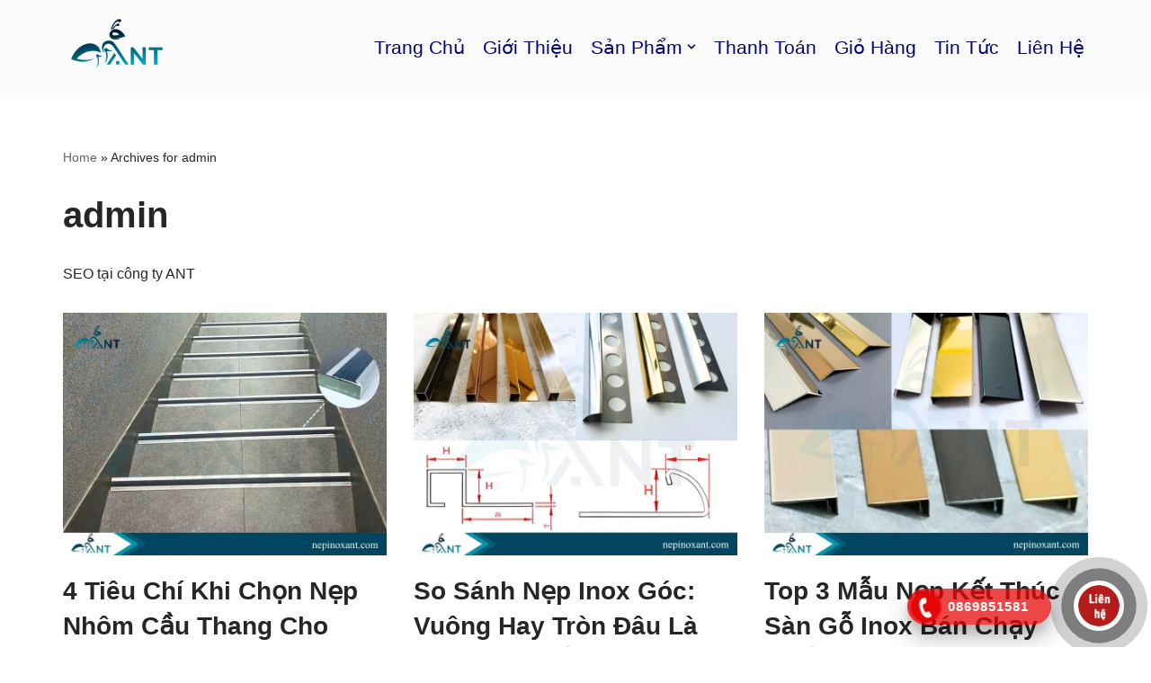

--- FILE ---
content_type: text/html; charset=UTF-8
request_url: https://nepinoxant.com/author/admin/
body_size: 25758
content:
<!DOCTYPE html>
<html lang="vi">

<head><script>if(navigator.userAgent.match(/MSIE|Internet Explorer/i)||navigator.userAgent.match(/Trident\/7\..*?rv:11/i)){var href=document.location.href;if(!href.match(/[?&]nowprocket/)){if(href.indexOf("?")==-1){if(href.indexOf("#")==-1){document.location.href=href+"?nowprocket=1"}else{document.location.href=href.replace("#","?nowprocket=1#")}}else{if(href.indexOf("#")==-1){document.location.href=href+"&nowprocket=1"}else{document.location.href=href.replace("#","&nowprocket=1#")}}}}</script><script>class RocketLazyLoadScripts{constructor(e){this.triggerEvents=e,this.eventOptions={passive:!0},this.userEventListener=this.triggerListener.bind(this),this.delayedScripts={normal:[],async:[],defer:[]},this.allJQueries=[]}_addUserInteractionListener(e){this.triggerEvents.forEach((t=>window.addEventListener(t,e.userEventListener,e.eventOptions)))}_removeUserInteractionListener(e){this.triggerEvents.forEach((t=>window.removeEventListener(t,e.userEventListener,e.eventOptions)))}triggerListener(){this._removeUserInteractionListener(this),"loading"===document.readyState?document.addEventListener("DOMContentLoaded",this._loadEverythingNow.bind(this)):this._loadEverythingNow()}async _loadEverythingNow(){this._delayEventListeners(),this._delayJQueryReady(this),this._handleDocumentWrite(),this._registerAllDelayedScripts(),this._preloadAllScripts(),await this._loadScriptsFromList(this.delayedScripts.normal),await this._loadScriptsFromList(this.delayedScripts.defer),await this._loadScriptsFromList(this.delayedScripts.async),await this._triggerDOMContentLoaded(),await this._triggerWindowLoad(),window.dispatchEvent(new Event("rocket-allScriptsLoaded"))}_registerAllDelayedScripts(){document.querySelectorAll("script[type=rocketlazyloadscript]").forEach((e=>{e.hasAttribute("src")?e.hasAttribute("async")&&!1!==e.async?this.delayedScripts.async.push(e):e.hasAttribute("defer")&&!1!==e.defer||"module"===e.getAttribute("data-rocket-type")?this.delayedScripts.defer.push(e):this.delayedScripts.normal.push(e):this.delayedScripts.normal.push(e)}))}async _transformScript(e){return await this._requestAnimFrame(),new Promise((t=>{const n=document.createElement("script");let i;[...e.attributes].forEach((e=>{let t=e.nodeName;"type"!==t&&("data-rocket-type"===t&&(t="type",i=e.nodeValue),n.setAttribute(t,e.nodeValue))})),e.hasAttribute("src")&&this._isValidScriptType(i)?(n.addEventListener("load",t),n.addEventListener("error",t)):(n.text=e.text,t()),e.parentNode.replaceChild(n,e)}))}_isValidScriptType(e){return!e||""===e||"string"==typeof e&&["text/javascript","text/x-javascript","text/ecmascript","text/jscript","application/javascript","application/x-javascript","application/ecmascript","application/jscript","module"].includes(e.toLowerCase())}async _loadScriptsFromList(e){const t=e.shift();return t?(await this._transformScript(t),this._loadScriptsFromList(e)):Promise.resolve()}_preloadAllScripts(){var e=document.createDocumentFragment();[...this.delayedScripts.normal,...this.delayedScripts.defer,...this.delayedScripts.async].forEach((t=>{const n=t.getAttribute("src");if(n){const t=document.createElement("link");t.href=n,t.rel="preload",t.as="script",e.appendChild(t)}})),document.head.appendChild(e)}_delayEventListeners(){let e={};function t(t,n){!function(t){function n(n){return e[t].eventsToRewrite.indexOf(n)>=0?"rocket-"+n:n}e[t]||(e[t]={originalFunctions:{add:t.addEventListener,remove:t.removeEventListener},eventsToRewrite:[]},t.addEventListener=function(){arguments[0]=n(arguments[0]),e[t].originalFunctions.add.apply(t,arguments)},t.removeEventListener=function(){arguments[0]=n(arguments[0]),e[t].originalFunctions.remove.apply(t,arguments)})}(t),e[t].eventsToRewrite.push(n)}function n(e,t){let n=e[t];Object.defineProperty(e,t,{get:()=>n||function(){},set(i){e["rocket"+t]=n=i}})}t(document,"DOMContentLoaded"),t(window,"DOMContentLoaded"),t(window,"load"),t(window,"pageshow"),t(document,"readystatechange"),n(document,"onreadystatechange"),n(window,"onload"),n(window,"onpageshow")}_delayJQueryReady(e){let t=window.jQuery;Object.defineProperty(window,"jQuery",{get:()=>t,set(n){if(n&&n.fn&&!e.allJQueries.includes(n)){n.fn.ready=n.fn.init.prototype.ready=function(t){e.domReadyFired?t.bind(document)(n):document.addEventListener("rocket-DOMContentLoaded",(()=>t.bind(document)(n)))};const t=n.fn.on;n.fn.on=n.fn.init.prototype.on=function(){if(this[0]===window){function e(e){return e.split(" ").map((e=>"load"===e||0===e.indexOf("load.")?"rocket-jquery-load":e)).join(" ")}"string"==typeof arguments[0]||arguments[0]instanceof String?arguments[0]=e(arguments[0]):"object"==typeof arguments[0]&&Object.keys(arguments[0]).forEach((t=>{delete Object.assign(arguments[0],{[e(t)]:arguments[0][t]})[t]}))}return t.apply(this,arguments),this},e.allJQueries.push(n)}t=n}})}async _triggerDOMContentLoaded(){this.domReadyFired=!0,await this._requestAnimFrame(),document.dispatchEvent(new Event("rocket-DOMContentLoaded")),await this._requestAnimFrame(),window.dispatchEvent(new Event("rocket-DOMContentLoaded")),await this._requestAnimFrame(),document.dispatchEvent(new Event("rocket-readystatechange")),await this._requestAnimFrame(),document.rocketonreadystatechange&&document.rocketonreadystatechange()}async _triggerWindowLoad(){await this._requestAnimFrame(),window.dispatchEvent(new Event("rocket-load")),await this._requestAnimFrame(),window.rocketonload&&window.rocketonload(),await this._requestAnimFrame(),this.allJQueries.forEach((e=>e(window).trigger("rocket-jquery-load"))),window.dispatchEvent(new Event("rocket-pageshow")),await this._requestAnimFrame(),window.rocketonpageshow&&window.rocketonpageshow()}_handleDocumentWrite(){const e=new Map;document.write=document.writeln=function(t){const n=document.currentScript;n||console.error("WPRocket unable to document.write this: "+t);const i=document.createRange(),r=n.parentElement;let a=e.get(n);void 0===a&&(a=n.nextSibling,e.set(n,a));const o=document.createDocumentFragment();i.setStart(o,0),o.appendChild(i.createContextualFragment(t)),r.insertBefore(o,a)}}async _requestAnimFrame(){return new Promise((e=>requestAnimationFrame(e)))}static run(){const e=new RocketLazyLoadScripts(["keydown","mousemove","touchmove","touchstart","touchend","wheel"]);e._addUserInteractionListener(e)}}RocketLazyLoadScripts.run();
</script>
	
	<meta charset="UTF-8">
	<meta name="viewport" content="width=device-width, initial-scale=1, minimum-scale=1">
	<link rel="profile" href="http://gmpg.org/xfn/11">
		<meta name='robots' content='index, follow, max-image-preview:large, max-snippet:-1, max-video-preview:-1' />
<script type="rocketlazyloadscript">window._wca = window._wca || [];</script>
<!-- Google tag (gtag.js) consent mode dataLayer added by Site Kit -->
<script type="rocketlazyloadscript" id="google_gtagjs-js-consent-mode-data-layer">
window.dataLayer = window.dataLayer || [];function gtag(){dataLayer.push(arguments);}
gtag('consent', 'default', {"ad_personalization":"denied","ad_storage":"denied","ad_user_data":"denied","analytics_storage":"denied","functionality_storage":"denied","security_storage":"denied","personalization_storage":"denied","region":["AT","BE","BG","CH","CY","CZ","DE","DK","EE","ES","FI","FR","GB","GR","HR","HU","IE","IS","IT","LI","LT","LU","LV","MT","NL","NO","PL","PT","RO","SE","SI","SK"],"wait_for_update":500});
window._googlesitekitConsentCategoryMap = {"statistics":["analytics_storage"],"marketing":["ad_storage","ad_user_data","ad_personalization"],"functional":["functionality_storage","security_storage"],"preferences":["personalization_storage"]};
window._googlesitekitConsents = {"ad_personalization":"denied","ad_storage":"denied","ad_user_data":"denied","analytics_storage":"denied","functionality_storage":"denied","security_storage":"denied","personalization_storage":"denied","region":["AT","BE","BG","CH","CY","CZ","DE","DK","EE","ES","FI","FR","GB","GR","HR","HU","IE","IS","IT","LI","LT","LU","LV","MT","NL","NO","PL","PT","RO","SE","SI","SK"],"wait_for_update":500};
</script>
<!-- End Google tag (gtag.js) consent mode dataLayer added by Site Kit -->

	<!-- This site is optimized with the Yoast SEO Premium plugin v22.4 (Yoast SEO v26.8) - https://yoast.com/product/yoast-seo-premium-wordpress/ -->
	<title>admin, Author at Nẹp inox ANT</title><link rel="stylesheet" href="https://nepinoxant.com/wp-content/cache/min/1/eb72aa669ddd9220082bba9550c272b6.css" media="all" data-minify="1" />
	<link rel="canonical" href="https://nepinoxant.com/author/admin/" />
	<link rel="next" href="https://nepinoxant.com/author/admin/page/2/" />
	<meta property="og:locale" content="vi_VN" />
	<meta property="og:type" content="profile" />
	<meta property="og:title" content="admin" />
	<meta property="og:url" content="https://nepinoxant.com/author/admin/" />
	<meta property="og:site_name" content="Nẹp inox ANT" />
	<meta property="og:image" content="https://secure.gravatar.com/avatar/ef83cb04824f92e5c4269c491d97f4f0a47cae4d10a8fb2268f1377a5ce49a00?s=500&d=mm&r=g" />
	<meta name="twitter:card" content="summary_large_image" />
	<script type="application/ld+json" class="yoast-schema-graph">{"@context":"https://schema.org","@graph":[{"@type":"ProfilePage","@id":"https://nepinoxant.com/author/admin/","url":"https://nepinoxant.com/author/admin/","name":"admin, Author at Nẹp inox ANT","isPartOf":{"@id":"https://nepinoxant.com/#website"},"primaryImageOfPage":{"@id":"https://nepinoxant.com/author/admin/#primaryimage"},"image":{"@id":"https://nepinoxant.com/author/admin/#primaryimage"},"thumbnailUrl":"https://nepinoxant.com/wp-content/uploads/2026/01/nep-nhom-cau-thang-1.jpg","breadcrumb":{"@id":"https://nepinoxant.com/author/admin/#breadcrumb"},"inLanguage":"vi","potentialAction":[{"@type":"ReadAction","target":["https://nepinoxant.com/author/admin/"]}]},{"@type":"ImageObject","inLanguage":"vi","@id":"https://nepinoxant.com/author/admin/#primaryimage","url":"https://nepinoxant.com/wp-content/uploads/2026/01/nep-nhom-cau-thang-1.jpg","contentUrl":"https://nepinoxant.com/wp-content/uploads/2026/01/nep-nhom-cau-thang-1.jpg","width":800,"height":600},{"@type":"BreadcrumbList","@id":"https://nepinoxant.com/author/admin/#breadcrumb","itemListElement":[{"@type":"ListItem","position":1,"name":"Home","item":"https://nepinoxant.com/"},{"@type":"ListItem","position":2,"name":"Archives for admin"}]},{"@type":"WebSite","@id":"https://nepinoxant.com/#website","url":"https://nepinoxant.com/","name":"Nẹp inox ANT","description":"Nẹp inox ANT chuyên sản xuất nẹp đồng, cung cấp nẹp nhôm, gia công nẹp inox 304, nẹp chống trơn, nẹp trang trí nội thất","publisher":{"@id":"https://nepinoxant.com/#organization"},"potentialAction":[{"@type":"SearchAction","target":{"@type":"EntryPoint","urlTemplate":"https://nepinoxant.com/?s={search_term_string}"},"query-input":{"@type":"PropertyValueSpecification","valueRequired":true,"valueName":"search_term_string"}}],"inLanguage":"vi"},{"@type":"Organization","@id":"https://nepinoxant.com/#organization","name":"Nẹp inox ANT","url":"https://nepinoxant.com/","logo":{"@type":"ImageObject","inLanguage":"vi","@id":"https://nepinoxant.com/#/schema/logo/image/","url":"https://nepinoxant.com/wp-content/uploads/2025/03/ANT-LOGO-01-scaled.png","contentUrl":"https://nepinoxant.com/wp-content/uploads/2025/03/ANT-LOGO-01-scaled.png","width":2560,"height":2560,"caption":"Nẹp inox ANT"},"image":{"@id":"https://nepinoxant.com/#/schema/logo/image/"},"sameAs":["https://www.facebook.com/nepinoxnepnhomnepdong"]},{"@type":"Person","@id":"https://nepinoxant.com/#/schema/person/9fd3c2684df252d9da589bac157d01d3","name":"admin","image":{"@type":"ImageObject","inLanguage":"vi","@id":"https://nepinoxant.com/#/schema/person/image/","url":"https://secure.gravatar.com/avatar/ef83cb04824f92e5c4269c491d97f4f0a47cae4d10a8fb2268f1377a5ce49a00?s=96&d=mm&r=g","contentUrl":"https://secure.gravatar.com/avatar/ef83cb04824f92e5c4269c491d97f4f0a47cae4d10a8fb2268f1377a5ce49a00?s=96&d=mm&r=g","caption":"admin"},"description":"SEO tại công ty ANT","sameAs":["http://nepinoxant.com"],"mainEntityOfPage":{"@id":"https://nepinoxant.com/author/admin/"}}]}</script>
	<!-- / Yoast SEO Premium plugin. -->


<link rel='dns-prefetch' href='//stats.wp.com' />
<link rel='dns-prefetch' href='//www.googletagmanager.com' />

<link rel="alternate" type="application/rss+xml" title="Dòng thông tin Nẹp inox ANT &raquo;" href="https://nepinoxant.com/feed/" />
<link rel="alternate" type="application/rss+xml" title="Nẹp inox ANT &raquo; Dòng bình luận" href="https://nepinoxant.com/comments/feed/" />
<link rel="alternate" type="application/rss+xml" title="Dòng thông tin: Nẹp inox ANT &raquo; bài viết bởi admin" href="https://nepinoxant.com/author/admin/feed/" />
<style id='wp-img-auto-sizes-contain-inline-css'>
img:is([sizes=auto i],[sizes^="auto," i]){contain-intrinsic-size:3000px 1500px}
/*# sourceURL=wp-img-auto-sizes-contain-inline-css */
</style>



<style id='wp-emoji-styles-inline-css'>

	img.wp-smiley, img.emoji {
		display: inline !important;
		border: none !important;
		box-shadow: none !important;
		height: 1em !important;
		width: 1em !important;
		margin: 0 0.07em !important;
		vertical-align: -0.1em !important;
		background: none !important;
		padding: 0 !important;
	}
/*# sourceURL=wp-emoji-styles-inline-css */
</style>

<style id='classic-theme-styles-inline-css'>
/*! This file is auto-generated */
.wp-block-button__link{color:#fff;background-color:#32373c;border-radius:9999px;box-shadow:none;text-decoration:none;padding:calc(.667em + 2px) calc(1.333em + 2px);font-size:1.125em}.wp-block-file__button{background:#32373c;color:#fff;text-decoration:none}
/*# sourceURL=/wp-includes/css/classic-themes.min.css */
</style>


<style id='jetpack-sharing-buttons-style-inline-css'>
.jetpack-sharing-buttons__services-list{display:flex;flex-direction:row;flex-wrap:wrap;gap:0;list-style-type:none;margin:5px;padding:0}.jetpack-sharing-buttons__services-list.has-small-icon-size{font-size:12px}.jetpack-sharing-buttons__services-list.has-normal-icon-size{font-size:16px}.jetpack-sharing-buttons__services-list.has-large-icon-size{font-size:24px}.jetpack-sharing-buttons__services-list.has-huge-icon-size{font-size:36px}@media print{.jetpack-sharing-buttons__services-list{display:none!important}}.editor-styles-wrapper .wp-block-jetpack-sharing-buttons{gap:0;padding-inline-start:0}ul.jetpack-sharing-buttons__services-list.has-background{padding:1.25em 2.375em}
/*# sourceURL=https://nepinoxant.com/wp-content/plugins/jetpack/_inc/blocks/sharing-buttons/view.css */
</style>
<style id='global-styles-inline-css'>
:root{--wp--preset--aspect-ratio--square: 1;--wp--preset--aspect-ratio--4-3: 4/3;--wp--preset--aspect-ratio--3-4: 3/4;--wp--preset--aspect-ratio--3-2: 3/2;--wp--preset--aspect-ratio--2-3: 2/3;--wp--preset--aspect-ratio--16-9: 16/9;--wp--preset--aspect-ratio--9-16: 9/16;--wp--preset--color--black: #000000;--wp--preset--color--cyan-bluish-gray: #abb8c3;--wp--preset--color--white: #ffffff;--wp--preset--color--pale-pink: #f78da7;--wp--preset--color--vivid-red: #cf2e2e;--wp--preset--color--luminous-vivid-orange: #ff6900;--wp--preset--color--luminous-vivid-amber: #fcb900;--wp--preset--color--light-green-cyan: #7bdcb5;--wp--preset--color--vivid-green-cyan: #00d084;--wp--preset--color--pale-cyan-blue: #8ed1fc;--wp--preset--color--vivid-cyan-blue: #0693e3;--wp--preset--color--vivid-purple: #9b51e0;--wp--preset--color--neve-link-color: var(--nv-primary-accent);--wp--preset--color--neve-link-hover-color: var(--nv-secondary-accent);--wp--preset--color--nv-site-bg: var(--nv-site-bg);--wp--preset--color--nv-light-bg: var(--nv-light-bg);--wp--preset--color--nv-dark-bg: var(--nv-dark-bg);--wp--preset--color--neve-text-color: var(--nv-text-color);--wp--preset--color--nv-text-dark-bg: var(--nv-text-dark-bg);--wp--preset--color--nv-c-1: var(--nv-c-1);--wp--preset--color--nv-c-2: var(--nv-c-2);--wp--preset--gradient--vivid-cyan-blue-to-vivid-purple: linear-gradient(135deg,rgb(6,147,227) 0%,rgb(155,81,224) 100%);--wp--preset--gradient--light-green-cyan-to-vivid-green-cyan: linear-gradient(135deg,rgb(122,220,180) 0%,rgb(0,208,130) 100%);--wp--preset--gradient--luminous-vivid-amber-to-luminous-vivid-orange: linear-gradient(135deg,rgb(252,185,0) 0%,rgb(255,105,0) 100%);--wp--preset--gradient--luminous-vivid-orange-to-vivid-red: linear-gradient(135deg,rgb(255,105,0) 0%,rgb(207,46,46) 100%);--wp--preset--gradient--very-light-gray-to-cyan-bluish-gray: linear-gradient(135deg,rgb(238,238,238) 0%,rgb(169,184,195) 100%);--wp--preset--gradient--cool-to-warm-spectrum: linear-gradient(135deg,rgb(74,234,220) 0%,rgb(151,120,209) 20%,rgb(207,42,186) 40%,rgb(238,44,130) 60%,rgb(251,105,98) 80%,rgb(254,248,76) 100%);--wp--preset--gradient--blush-light-purple: linear-gradient(135deg,rgb(255,206,236) 0%,rgb(152,150,240) 100%);--wp--preset--gradient--blush-bordeaux: linear-gradient(135deg,rgb(254,205,165) 0%,rgb(254,45,45) 50%,rgb(107,0,62) 100%);--wp--preset--gradient--luminous-dusk: linear-gradient(135deg,rgb(255,203,112) 0%,rgb(199,81,192) 50%,rgb(65,88,208) 100%);--wp--preset--gradient--pale-ocean: linear-gradient(135deg,rgb(255,245,203) 0%,rgb(182,227,212) 50%,rgb(51,167,181) 100%);--wp--preset--gradient--electric-grass: linear-gradient(135deg,rgb(202,248,128) 0%,rgb(113,206,126) 100%);--wp--preset--gradient--midnight: linear-gradient(135deg,rgb(2,3,129) 0%,rgb(40,116,252) 100%);--wp--preset--font-size--small: 13px;--wp--preset--font-size--medium: 20px;--wp--preset--font-size--large: 36px;--wp--preset--font-size--x-large: 42px;--wp--preset--spacing--20: 0.44rem;--wp--preset--spacing--30: 0.67rem;--wp--preset--spacing--40: 1rem;--wp--preset--spacing--50: 1.5rem;--wp--preset--spacing--60: 2.25rem;--wp--preset--spacing--70: 3.38rem;--wp--preset--spacing--80: 5.06rem;--wp--preset--shadow--natural: 6px 6px 9px rgba(0, 0, 0, 0.2);--wp--preset--shadow--deep: 12px 12px 50px rgba(0, 0, 0, 0.4);--wp--preset--shadow--sharp: 6px 6px 0px rgba(0, 0, 0, 0.2);--wp--preset--shadow--outlined: 6px 6px 0px -3px rgb(255, 255, 255), 6px 6px rgb(0, 0, 0);--wp--preset--shadow--crisp: 6px 6px 0px rgb(0, 0, 0);}:where(.is-layout-flex){gap: 0.5em;}:where(.is-layout-grid){gap: 0.5em;}body .is-layout-flex{display: flex;}.is-layout-flex{flex-wrap: wrap;align-items: center;}.is-layout-flex > :is(*, div){margin: 0;}body .is-layout-grid{display: grid;}.is-layout-grid > :is(*, div){margin: 0;}:where(.wp-block-columns.is-layout-flex){gap: 2em;}:where(.wp-block-columns.is-layout-grid){gap: 2em;}:where(.wp-block-post-template.is-layout-flex){gap: 1.25em;}:where(.wp-block-post-template.is-layout-grid){gap: 1.25em;}.has-black-color{color: var(--wp--preset--color--black) !important;}.has-cyan-bluish-gray-color{color: var(--wp--preset--color--cyan-bluish-gray) !important;}.has-white-color{color: var(--wp--preset--color--white) !important;}.has-pale-pink-color{color: var(--wp--preset--color--pale-pink) !important;}.has-vivid-red-color{color: var(--wp--preset--color--vivid-red) !important;}.has-luminous-vivid-orange-color{color: var(--wp--preset--color--luminous-vivid-orange) !important;}.has-luminous-vivid-amber-color{color: var(--wp--preset--color--luminous-vivid-amber) !important;}.has-light-green-cyan-color{color: var(--wp--preset--color--light-green-cyan) !important;}.has-vivid-green-cyan-color{color: var(--wp--preset--color--vivid-green-cyan) !important;}.has-pale-cyan-blue-color{color: var(--wp--preset--color--pale-cyan-blue) !important;}.has-vivid-cyan-blue-color{color: var(--wp--preset--color--vivid-cyan-blue) !important;}.has-vivid-purple-color{color: var(--wp--preset--color--vivid-purple) !important;}.has-neve-link-color-color{color: var(--wp--preset--color--neve-link-color) !important;}.has-neve-link-hover-color-color{color: var(--wp--preset--color--neve-link-hover-color) !important;}.has-nv-site-bg-color{color: var(--wp--preset--color--nv-site-bg) !important;}.has-nv-light-bg-color{color: var(--wp--preset--color--nv-light-bg) !important;}.has-nv-dark-bg-color{color: var(--wp--preset--color--nv-dark-bg) !important;}.has-neve-text-color-color{color: var(--wp--preset--color--neve-text-color) !important;}.has-nv-text-dark-bg-color{color: var(--wp--preset--color--nv-text-dark-bg) !important;}.has-nv-c-1-color{color: var(--wp--preset--color--nv-c-1) !important;}.has-nv-c-2-color{color: var(--wp--preset--color--nv-c-2) !important;}.has-black-background-color{background-color: var(--wp--preset--color--black) !important;}.has-cyan-bluish-gray-background-color{background-color: var(--wp--preset--color--cyan-bluish-gray) !important;}.has-white-background-color{background-color: var(--wp--preset--color--white) !important;}.has-pale-pink-background-color{background-color: var(--wp--preset--color--pale-pink) !important;}.has-vivid-red-background-color{background-color: var(--wp--preset--color--vivid-red) !important;}.has-luminous-vivid-orange-background-color{background-color: var(--wp--preset--color--luminous-vivid-orange) !important;}.has-luminous-vivid-amber-background-color{background-color: var(--wp--preset--color--luminous-vivid-amber) !important;}.has-light-green-cyan-background-color{background-color: var(--wp--preset--color--light-green-cyan) !important;}.has-vivid-green-cyan-background-color{background-color: var(--wp--preset--color--vivid-green-cyan) !important;}.has-pale-cyan-blue-background-color{background-color: var(--wp--preset--color--pale-cyan-blue) !important;}.has-vivid-cyan-blue-background-color{background-color: var(--wp--preset--color--vivid-cyan-blue) !important;}.has-vivid-purple-background-color{background-color: var(--wp--preset--color--vivid-purple) !important;}.has-neve-link-color-background-color{background-color: var(--wp--preset--color--neve-link-color) !important;}.has-neve-link-hover-color-background-color{background-color: var(--wp--preset--color--neve-link-hover-color) !important;}.has-nv-site-bg-background-color{background-color: var(--wp--preset--color--nv-site-bg) !important;}.has-nv-light-bg-background-color{background-color: var(--wp--preset--color--nv-light-bg) !important;}.has-nv-dark-bg-background-color{background-color: var(--wp--preset--color--nv-dark-bg) !important;}.has-neve-text-color-background-color{background-color: var(--wp--preset--color--neve-text-color) !important;}.has-nv-text-dark-bg-background-color{background-color: var(--wp--preset--color--nv-text-dark-bg) !important;}.has-nv-c-1-background-color{background-color: var(--wp--preset--color--nv-c-1) !important;}.has-nv-c-2-background-color{background-color: var(--wp--preset--color--nv-c-2) !important;}.has-black-border-color{border-color: var(--wp--preset--color--black) !important;}.has-cyan-bluish-gray-border-color{border-color: var(--wp--preset--color--cyan-bluish-gray) !important;}.has-white-border-color{border-color: var(--wp--preset--color--white) !important;}.has-pale-pink-border-color{border-color: var(--wp--preset--color--pale-pink) !important;}.has-vivid-red-border-color{border-color: var(--wp--preset--color--vivid-red) !important;}.has-luminous-vivid-orange-border-color{border-color: var(--wp--preset--color--luminous-vivid-orange) !important;}.has-luminous-vivid-amber-border-color{border-color: var(--wp--preset--color--luminous-vivid-amber) !important;}.has-light-green-cyan-border-color{border-color: var(--wp--preset--color--light-green-cyan) !important;}.has-vivid-green-cyan-border-color{border-color: var(--wp--preset--color--vivid-green-cyan) !important;}.has-pale-cyan-blue-border-color{border-color: var(--wp--preset--color--pale-cyan-blue) !important;}.has-vivid-cyan-blue-border-color{border-color: var(--wp--preset--color--vivid-cyan-blue) !important;}.has-vivid-purple-border-color{border-color: var(--wp--preset--color--vivid-purple) !important;}.has-neve-link-color-border-color{border-color: var(--wp--preset--color--neve-link-color) !important;}.has-neve-link-hover-color-border-color{border-color: var(--wp--preset--color--neve-link-hover-color) !important;}.has-nv-site-bg-border-color{border-color: var(--wp--preset--color--nv-site-bg) !important;}.has-nv-light-bg-border-color{border-color: var(--wp--preset--color--nv-light-bg) !important;}.has-nv-dark-bg-border-color{border-color: var(--wp--preset--color--nv-dark-bg) !important;}.has-neve-text-color-border-color{border-color: var(--wp--preset--color--neve-text-color) !important;}.has-nv-text-dark-bg-border-color{border-color: var(--wp--preset--color--nv-text-dark-bg) !important;}.has-nv-c-1-border-color{border-color: var(--wp--preset--color--nv-c-1) !important;}.has-nv-c-2-border-color{border-color: var(--wp--preset--color--nv-c-2) !important;}.has-vivid-cyan-blue-to-vivid-purple-gradient-background{background: var(--wp--preset--gradient--vivid-cyan-blue-to-vivid-purple) !important;}.has-light-green-cyan-to-vivid-green-cyan-gradient-background{background: var(--wp--preset--gradient--light-green-cyan-to-vivid-green-cyan) !important;}.has-luminous-vivid-amber-to-luminous-vivid-orange-gradient-background{background: var(--wp--preset--gradient--luminous-vivid-amber-to-luminous-vivid-orange) !important;}.has-luminous-vivid-orange-to-vivid-red-gradient-background{background: var(--wp--preset--gradient--luminous-vivid-orange-to-vivid-red) !important;}.has-very-light-gray-to-cyan-bluish-gray-gradient-background{background: var(--wp--preset--gradient--very-light-gray-to-cyan-bluish-gray) !important;}.has-cool-to-warm-spectrum-gradient-background{background: var(--wp--preset--gradient--cool-to-warm-spectrum) !important;}.has-blush-light-purple-gradient-background{background: var(--wp--preset--gradient--blush-light-purple) !important;}.has-blush-bordeaux-gradient-background{background: var(--wp--preset--gradient--blush-bordeaux) !important;}.has-luminous-dusk-gradient-background{background: var(--wp--preset--gradient--luminous-dusk) !important;}.has-pale-ocean-gradient-background{background: var(--wp--preset--gradient--pale-ocean) !important;}.has-electric-grass-gradient-background{background: var(--wp--preset--gradient--electric-grass) !important;}.has-midnight-gradient-background{background: var(--wp--preset--gradient--midnight) !important;}.has-small-font-size{font-size: var(--wp--preset--font-size--small) !important;}.has-medium-font-size{font-size: var(--wp--preset--font-size--medium) !important;}.has-large-font-size{font-size: var(--wp--preset--font-size--large) !important;}.has-x-large-font-size{font-size: var(--wp--preset--font-size--x-large) !important;}
:where(.wp-block-post-template.is-layout-flex){gap: 1.25em;}:where(.wp-block-post-template.is-layout-grid){gap: 1.25em;}
:where(.wp-block-term-template.is-layout-flex){gap: 1.25em;}:where(.wp-block-term-template.is-layout-grid){gap: 1.25em;}
:where(.wp-block-columns.is-layout-flex){gap: 2em;}:where(.wp-block-columns.is-layout-grid){gap: 2em;}
:root :where(.wp-block-pullquote){font-size: 1.5em;line-height: 1.6;}
/*# sourceURL=global-styles-inline-css */
</style>

<style id='woocommerce-layout-inline-css'>

	.infinite-scroll .woocommerce-pagination {
		display: none;
	}
/*# sourceURL=woocommerce-layout-inline-css */
</style>
<link rel='stylesheet' id='woocommerce-smallscreen-css' href='https://nepinoxant.com/wp-content/plugins/woocommerce/assets/css/woocommerce-smallscreen.css?ver=10.4.3' media='only screen and (max-width: 768px)' />

<style id='woocommerce-inline-inline-css'>
.woocommerce form .form-row .required { visibility: visible; }
/*# sourceURL=woocommerce-inline-inline-css */
</style>

<style id='ez-toc-inline-css'>
div#ez-toc-container .ez-toc-title {font-size: 120%;}div#ez-toc-container .ez-toc-title {font-weight: 500;}div#ez-toc-container ul li , div#ez-toc-container ul li a {font-size: 95%;}div#ez-toc-container ul li , div#ez-toc-container ul li a {font-weight: 500;}div#ez-toc-container nav ul ul li {font-size: 90%;}.ez-toc-box-title {font-weight: bold; margin-bottom: 10px; text-align: center; text-transform: uppercase; letter-spacing: 1px; color: #666; padding-bottom: 5px;position:absolute;top:-4%;left:5%;background-color: inherit;transition: top 0.3s ease;}.ez-toc-box-title.toc-closed {top:-25%;}
.ez-toc-container-direction {direction: ltr;}.ez-toc-counter ul{counter-reset: item ;}.ez-toc-counter nav ul li a::before {content: counters(item, '.', decimal) '. ';display: inline-block;counter-increment: item;flex-grow: 0;flex-shrink: 0;margin-right: .2em; float: left; }.ez-toc-widget-direction {direction: ltr;}.ez-toc-widget-container ul{counter-reset: item ;}.ez-toc-widget-container nav ul li a::before {content: counters(item, '.', decimal) '. ';display: inline-block;counter-increment: item;flex-grow: 0;flex-shrink: 0;margin-right: .2em; float: left; }
/*# sourceURL=ez-toc-inline-css */
</style>


<style id='neve-style-inline-css'>
.is-menu-sidebar .header-menu-sidebar { visibility: visible; }.is-menu-sidebar.menu_sidebar_slide_left .header-menu-sidebar { transform: translate3d(0, 0, 0); left: 0; }.is-menu-sidebar.menu_sidebar_slide_right .header-menu-sidebar { transform: translate3d(0, 0, 0); right: 0; }.is-menu-sidebar.menu_sidebar_pull_right .header-menu-sidebar, .is-menu-sidebar.menu_sidebar_pull_left .header-menu-sidebar { transform: translateX(0); }.is-menu-sidebar.menu_sidebar_dropdown .header-menu-sidebar { height: auto; }.is-menu-sidebar.menu_sidebar_dropdown .header-menu-sidebar-inner { max-height: 400px; padding: 20px 0; }.is-menu-sidebar.menu_sidebar_full_canvas .header-menu-sidebar { opacity: 1; }.header-menu-sidebar .menu-item-nav-search:not(.floating) { pointer-events: none; }.header-menu-sidebar .menu-item-nav-search .is-menu-sidebar { pointer-events: unset; }@media screen and (max-width: 960px) { .builder-item.cr .item--inner { --textalign: center; --justify: center; } }
.page .neve-main, .single:not(.single-product) .neve-main{ margin:var(--c-vspace) }
.nv-meta-list li.meta:not(:last-child):after { content:"/" }.nv-meta-list .no-mobile{
			display:none;
		}.nv-meta-list li.last::after{
			content: ""!important;
		}@media (min-width: 769px) {
			.nv-meta-list .no-mobile {
				display: inline-block;
			}
			.nv-meta-list li.last:not(:last-child)::after {
		 		content: "/" !important;
			}
		}
 :root{ --container: 748px;--postwidth:100%; --primarybtnbg: var(--nv-primary-accent); --primarybtnhoverbg: var(--nv-primary-accent); --primarybtncolor: #fff; --secondarybtncolor: var(--nv-primary-accent); --primarybtnhovercolor: #fff; --secondarybtnhovercolor: var(--nv-primary-accent);--primarybtnborderradius:0;--secondarybtnborderradius:0;--secondarybtnborderwidth:0;--btnpadding:13px 15px;--primarybtnpadding:13px 15px;--secondarybtnpadding:13px 15px; --bodyfontfamily: Arial,Helvetica,sans-serif; --bodyfontsize: 15px; --bodylineheight: 1.6; --bodyletterspacing: 0px; --bodyfontweight: 400; --h1fontsize: 36px; --h1fontweight: 700; --h1lineheight: 1.2; --h1letterspacing: 0px; --h1texttransform: none; --h2fontsize: 28px; --h2fontweight: 700; --h2lineheight: 1.3; --h2letterspacing: 0px; --h2texttransform: none; --h3fontsize: 24px; --h3fontweight: 700; --h3lineheight: 1.4; --h3letterspacing: 0px; --h3texttransform: none; --h4fontsize: 20px; --h4fontweight: 700; --h4lineheight: 1.6; --h4letterspacing: 0px; --h4texttransform: none; --h5fontsize: 16px; --h5fontweight: 700; --h5lineheight: 1.6; --h5letterspacing: 0px; --h5texttransform: none; --h6fontsize: 14px; --h6fontweight: 700; --h6lineheight: 1.6; --h6letterspacing: 0px; --h6texttransform: none;--formfieldborderwidth:0;--formfieldborderradius:0; --formfieldbgcolor: var(--nv-site-bg); --formfieldbordercolor: #dddddd; --formfieldcolor: var(--nv-text-color);--formfieldpadding:0; } .nv-index-posts{ --borderradius:0px; } .single-post-container .alignfull > [class*="__inner-container"], .single-post-container .alignwide > [class*="__inner-container"]{ max-width:718px } .single-product .alignfull > [class*="__inner-container"], .single-product .alignwide > [class*="__inner-container"]{ max-width:718px } .nv-meta-list{ --avatarsize: 20px; } .single .nv-meta-list{ --avatarsize: 20px; } .nv-is-boxed.nv-comments-wrap{ --padding:20px; } .nv-is-boxed.comment-respond{ --padding:20px; } .single:not(.single-product), .page{ --c-vspace:0 0 0 0;; } .single:not(.single-product) .neve-main{ --c-vspace:0 0 0 0;; } .single-post .neve-main{ --c-vspace:0 0 0 0;; } .scroll-to-top{ --color: var(--nv-text-dark-bg);--padding:8px 10px; --borderradius: 3px; --bgcolor: var(--nv-primary-accent); --hovercolor: var(--nv-text-dark-bg); --hoverbgcolor: var(--nv-primary-accent);--size:16px; } .global-styled{ --bgcolor: var(--nv-site-bg); } .header-top{ --rowbcolor: var(--nv-light-bg); --color: var(--nv-text-color); --bgcolor: var(--nv-site-bg); } .header-main{ --rowbcolor: #fefefe; --color: var(--nv-text-color); --bgcolor: #fbfbfb; } .header-bottom{ --rowbcolor: var(--nv-light-bg); --color: var(--nv-text-color); --bgcolor: var(--nv-site-bg); } .header-menu-sidebar-bg{ --justify: flex-start; --textalign: left;--flexg: 1;--wrapdropdownwidth: auto; --color: var(--nv-text-color); --bgcolor: var(--nv-site-bg); } .header-menu-sidebar{ width: 360px; } .builder-item--logo{ --maxwidth: 120px; --fs: 24px;--padding:10px 0;--margin:0; --textalign: left;--justify: flex-start; } .builder-item--nav-icon,.header-menu-sidebar .close-sidebar-panel .navbar-toggle{ --borderradius:0; } .builder-item--nav-icon{ --label-margin:0 5px 0 0;;--padding:10px 15px;--margin:0; } .builder-item--primary-menu{ --color: #010378; --hovercolor: var(--nv-secondary-accent); --hovertextcolor: var(--nv-text-color); --activecolor: var(--nv-primary-accent); --spacing: 20px; --height: 25px;--padding:0;--margin:0; --fontfamily: Verdana,Geneva,sans-serif; --fontsize: 1em; --lineheight: 1.6em; --letterspacing: 0px; --fontweight: 500; --texttransform: capitalize; --iconsize: 1em; } .hfg-is-group.has-primary-menu .inherit-ff{ --inheritedff: Verdana, Geneva, sans-serif; --inheritedfw: 500; } .footer-top-inner .row{ grid-template-columns:1fr 1fr 1fr; --valign: flex-start; } .footer-top{ --rowbcolor: var(--nv-light-bg); --color: var(--nv-text-color); --bgcolor: var(--nv-site-bg); } .footer-main-inner .row{ grid-template-columns:1fr 1fr 1fr; --valign: flex-start; } .footer-main{ --rowbcolor: var(--nv-light-bg); --color: var(--nv-text-color); --bgcolor: var(--nv-site-bg); } .footer-bottom-inner .row{ grid-template-columns:1fr 1fr 1fr; --valign: flex-start; } .footer-bottom{ --rowbwidth:0px; --rowbcolor: var(--nv-light-bg); --color: var(--nv-text-dark-bg); } @media(min-width: 576px){ :root{ --container: 992px;--postwidth:50%;--btnpadding:13px 15px;--primarybtnpadding:13px 15px;--secondarybtnpadding:13px 15px; --bodyfontsize: 16px; --bodylineheight: 1.6; --bodyletterspacing: 0px; --h1fontsize: 38px; --h1lineheight: 1.2; --h1letterspacing: 0px; --h2fontsize: 30px; --h2lineheight: 1.2; --h2letterspacing: 0px; --h3fontsize: 26px; --h3lineheight: 1.4; --h3letterspacing: 0px; --h4fontsize: 22px; --h4lineheight: 1.5; --h4letterspacing: 0px; --h5fontsize: 18px; --h5lineheight: 1.6; --h5letterspacing: 0px; --h6fontsize: 14px; --h6lineheight: 1.6; --h6letterspacing: 0px; } .single-post-container .alignfull > [class*="__inner-container"], .single-post-container .alignwide > [class*="__inner-container"]{ max-width:962px } .single-product .alignfull > [class*="__inner-container"], .single-product .alignwide > [class*="__inner-container"]{ max-width:962px } .nv-meta-list{ --avatarsize: 20px; } .single .nv-meta-list{ --avatarsize: 20px; } .nv-is-boxed.nv-comments-wrap{ --padding:30px; } .nv-is-boxed.comment-respond{ --padding:30px; } .single:not(.single-product), .page{ --c-vspace:0 0 0 0;; } .single:not(.single-product) .neve-main{ --c-vspace:0 0 0 0;; } .single-post .neve-main{ --c-vspace:0 0 0 0;; } .scroll-to-top{ --padding:8px 10px;--size:16px; } .header-menu-sidebar-bg{ --justify: flex-start; --textalign: left;--flexg: 1;--wrapdropdownwidth: auto; } .header-menu-sidebar{ width: 360px; } .builder-item--logo{ --maxwidth: 120px; --fs: 24px;--padding:10px 0;--margin:0; --textalign: left;--justify: flex-start; } .builder-item--nav-icon{ --label-margin:0 5px 0 0;;--padding:10px 15px;--margin:0; } .builder-item--primary-menu{ --spacing: 20px; --height: 25px;--padding:0;--margin:0; --fontsize: 1em; --lineheight: 1.6em; --letterspacing: 0px; --iconsize: 1em; } .footer-bottom{ --rowbwidth:0px; } }@media(min-width: 960px){ :root{ --container: 1170px;--postwidth:33.333333333333%;--btnpadding:0;--primarybtnpadding:0;--secondarybtnpadding:0; --bodyfontsize: 16px; --bodylineheight: 1.7; --bodyletterspacing: 0px; --h1fontsize: 40px; --h1lineheight: 1.1; --h1letterspacing: 0px; --h2fontsize: 32px; --h2lineheight: 1.2; --h2letterspacing: 0px; --h3fontsize: 28px; --h3lineheight: 1.4; --h3letterspacing: 0px; --h4fontsize: 24px; --h4lineheight: 1.5; --h4letterspacing: 0px; --h5fontsize: 20px; --h5lineheight: 1.6; --h5letterspacing: 0px; --h6fontsize: 16px; --h6lineheight: 1.6; --h6letterspacing: 0px; } body:not(.single):not(.archive):not(.blog):not(.search):not(.error404) .neve-main > .container .col, body.post-type-archive-course .neve-main > .container .col, body.post-type-archive-llms_membership .neve-main > .container .col{ max-width: 100%; } body:not(.single):not(.archive):not(.blog):not(.search):not(.error404) .nv-sidebar-wrap, body.post-type-archive-course .nv-sidebar-wrap, body.post-type-archive-llms_membership .nv-sidebar-wrap{ max-width: 0%; } .neve-main > .archive-container .nv-index-posts.col{ max-width: 100%; } .neve-main > .archive-container .nv-sidebar-wrap{ max-width: 0%; } .neve-main > .single-post-container .nv-single-post-wrap.col{ max-width: 70%; } .single-post-container .alignfull > [class*="__inner-container"], .single-post-container .alignwide > [class*="__inner-container"]{ max-width:789px } .container-fluid.single-post-container .alignfull > [class*="__inner-container"], .container-fluid.single-post-container .alignwide > [class*="__inner-container"]{ max-width:calc(70% + 15px) } .neve-main > .single-post-container .nv-sidebar-wrap{ max-width: 30%; } .archive.woocommerce .neve-main > .shop-container .nv-shop.col{ max-width: 70%; } .archive.woocommerce .neve-main > .shop-container .nv-sidebar-wrap{ max-width: 30%; } .single-product .neve-main > .shop-container .nv-shop.col{ max-width: 70%; } .single-product .alignfull > [class*="__inner-container"], .single-product .alignwide > [class*="__inner-container"]{ max-width:789px } .single-product .container-fluid .alignfull > [class*="__inner-container"], .single-product .alignwide > [class*="__inner-container"]{ max-width:calc(70% + 15px) } .single-product .neve-main > .shop-container .nv-sidebar-wrap{ max-width: 30%; } .nv-meta-list{ --avatarsize: 20px; } .single .nv-meta-list{ --avatarsize: 20px; } .nv-is-boxed.nv-comments-wrap{ --padding:40px; } .nv-is-boxed.comment-respond{ --padding:40px; } .single:not(.single-product), .page{ --c-vspace:0 0 0 0;; } .single:not(.single-product) .neve-main{ --c-vspace:0 0 0 0;; } .single-post .neve-main{ --c-vspace:0 0 0 0;; } .scroll-to-top{ --padding:8px 10px;--size:16px; } .header-menu-sidebar-bg{ --justify: flex-start; --textalign: left;--flexg: 1;--wrapdropdownwidth: auto; } .header-menu-sidebar{ width: 360px; } .builder-item--logo{ --maxwidth: 120px; --fs: 24px;--padding:10px 0;--margin:0; --textalign: left;--justify: flex-start; } .builder-item--nav-icon{ --label-margin:0 5px 0 0;;--padding:10px 15px;--margin:0; } .builder-item--primary-menu{ --spacing: 12px; --height: 30px;--padding:0;--margin:0; --fontsize: 1.3em; --lineheight: 02em; --letterspacing: 0px; --iconsize: 1.3em; } .footer-bottom{ --rowbwidth:0px; } }.nv-content-wrap .elementor a:not(.button):not(.wp-block-file__button){ text-decoration: none; }.scroll-to-top {right: 20px; border: none; position: fixed; bottom: 30px; display: none; opacity: 0; visibility: hidden; transition: opacity 0.3s ease-in-out, visibility 0.3s ease-in-out; align-items: center; justify-content: center; z-index: 999; } @supports (-webkit-overflow-scrolling: touch) { .scroll-to-top { bottom: 74px; } } .scroll-to-top.image { background-position: center; } .scroll-to-top .scroll-to-top-image { width: 100%; height: 100%; } .scroll-to-top .scroll-to-top-label { margin: 0; padding: 5px; } .scroll-to-top:hover { text-decoration: none; } .scroll-to-top.scroll-to-top-left {left: 20px; right: unset;} .scroll-to-top.scroll-show-mobile { display: flex; } @media (min-width: 960px) { .scroll-to-top { display: flex; } }.scroll-to-top { color: var(--color); padding: var(--padding); border-radius: var(--borderradius); background: var(--bgcolor); } .scroll-to-top:hover, .scroll-to-top:focus { color: var(--hovercolor); background: var(--hoverbgcolor); } .scroll-to-top-icon, .scroll-to-top.image .scroll-to-top-image { width: var(--size); height: var(--size); } .scroll-to-top-image { background-image: var(--bgimage); background-size: cover; }:root{--nv-primary-accent:#2f5aae;--nv-secondary-accent:#2f5aae;--nv-site-bg:#ffffff;--nv-light-bg:#f4f5f7;--nv-dark-bg:#121212;--nv-text-color:#272626;--nv-text-dark-bg:#ffffff;--nv-c-1:#9463ae;--nv-c-2:#be574b;--nv-fallback-ff:Arial, Helvetica, sans-serif;}
:root{--e-global-color-nvprimaryaccent:#2f5aae;--e-global-color-nvsecondaryaccent:#2f5aae;--e-global-color-nvsitebg:#ffffff;--e-global-color-nvlightbg:#f4f5f7;--e-global-color-nvdarkbg:#121212;--e-global-color-nvtextcolor:#272626;--e-global-color-nvtextdarkbg:#ffffff;--e-global-color-nvc1:#9463ae;--e-global-color-nvc2:#be574b;}
/*# sourceURL=neve-style-inline-css */
</style>

<style id='heateor_sss_frontend_css-inline-css'>
.heateor_sss_button_instagram span.heateor_sss_svg,a.heateor_sss_instagram span.heateor_sss_svg{background:radial-gradient(circle at 30% 107%,#fdf497 0,#fdf497 5%,#fd5949 45%,#d6249f 60%,#285aeb 90%)}.heateor_sss_horizontal_sharing .heateor_sss_svg,.heateor_sss_standard_follow_icons_container .heateor_sss_svg{color:#fff;border-width:0px;border-style:solid;border-color:transparent}.heateor_sss_horizontal_sharing .heateorSssTCBackground{color:#666}.heateor_sss_horizontal_sharing span.heateor_sss_svg:hover,.heateor_sss_standard_follow_icons_container span.heateor_sss_svg:hover{border-color:transparent;}.heateor_sss_vertical_sharing span.heateor_sss_svg,.heateor_sss_floating_follow_icons_container span.heateor_sss_svg{color:#fff;border-width:0px;border-style:solid;border-color:transparent;}.heateor_sss_vertical_sharing .heateorSssTCBackground{color:#666;}.heateor_sss_vertical_sharing span.heateor_sss_svg:hover,.heateor_sss_floating_follow_icons_container span.heateor_sss_svg:hover{border-color:transparent;}@media screen and (max-width:783px) {.heateor_sss_vertical_sharing{display:none!important}}div.heateor_sss_mobile_footer{display:none;}@media screen and (max-width:783px){div.heateor_sss_bottom_sharing .heateorSssTCBackground{background-color:white}div.heateor_sss_bottom_sharing{width:100%!important;left:0!important;}div.heateor_sss_bottom_sharing a{width:11.111111111111% !important;}div.heateor_sss_bottom_sharing .heateor_sss_svg{width: 100% !important;}div.heateor_sss_bottom_sharing div.heateorSssTotalShareCount{font-size:1em!important;line-height:19.6px!important}div.heateor_sss_bottom_sharing div.heateorSssTotalShareText{font-size:.7em!important;line-height:0px!important}div.heateor_sss_mobile_footer{display:block;height:28px;}.heateor_sss_bottom_sharing{padding:0!important;display:block!important;width:auto!important;bottom:-2px!important;top: auto!important;}.heateor_sss_bottom_sharing .heateor_sss_square_count{line-height:inherit;}.heateor_sss_bottom_sharing .heateorSssSharingArrow{display:none;}.heateor_sss_bottom_sharing .heateorSssTCBackground{margin-right:1.1em!important}}
/*# sourceURL=heateor_sss_frontend_css-inline-css */
</style>
<style id='rocket-lazyload-inline-css'>
.rll-youtube-player{position:relative;padding-bottom:56.23%;height:0;overflow:hidden;max-width:100%;}.rll-youtube-player iframe{position:absolute;top:0;left:0;width:100%;height:100%;z-index:100;background:0 0}.rll-youtube-player img{bottom:0;display:block;left:0;margin:auto;max-width:100%;width:100%;position:absolute;right:0;top:0;border:none;height:auto;cursor:pointer;-webkit-transition:.4s all;-moz-transition:.4s all;transition:.4s all}.rll-youtube-player img:hover{-webkit-filter:brightness(75%)}.rll-youtube-player .play{height:72px;width:72px;left:50%;top:50%;margin-left:-36px;margin-top:-36px;position:absolute;background:url(https://nepinoxant.com/wp-content/plugins/wp-rocket/assets/img/youtube.png) no-repeat;cursor:pointer}
/*# sourceURL=rocket-lazyload-inline-css */
</style>
<script type="rocketlazyloadscript" defer='defer' src="https://nepinoxant.com/wp-includes/js/jquery/jquery.min.js?ver=3.7.1" id="jquery-core-js"></script>
<script type="rocketlazyloadscript" defer='defer' src="https://nepinoxant.com/wp-includes/js/jquery/jquery-migrate.min.js?ver=3.4.1" id="jquery-migrate-js"></script>
<script type="rocketlazyloadscript" defer='defer' src="https://nepinoxant.com/wp-content/plugins/woocommerce/assets/js/jquery-blockui/jquery.blockUI.min.js?ver=2.7.0-wc.10.4.3" id="wc-jquery-blockui-js" data-wp-strategy="defer"></script>
<script id="wc-add-to-cart-js-extra">
var wc_add_to_cart_params = {"ajax_url":"/wp-admin/admin-ajax.php","wc_ajax_url":"/?wc-ajax=%%endpoint%%","i18n_view_cart":"Xem gi\u1ecf h\u00e0ng","cart_url":"https://nepinoxant.com/gio-hang/","is_cart":"","cart_redirect_after_add":"no"};
//# sourceURL=wc-add-to-cart-js-extra
</script>
<script type="rocketlazyloadscript" defer='defer' src="https://nepinoxant.com/wp-content/plugins/woocommerce/assets/js/frontend/add-to-cart.min.js?ver=10.4.3" id="wc-add-to-cart-js" defer data-wp-strategy="defer"></script>
<script type="rocketlazyloadscript" defer='defer' src="https://nepinoxant.com/wp-content/plugins/woocommerce/assets/js/js-cookie/js.cookie.min.js?ver=2.1.4-wc.10.4.3" id="wc-js-cookie-js" data-wp-strategy="defer"></script>
<script defer='defer' src="https://stats.wp.com/s-202604.js" id="woocommerce-analytics-js" defer data-wp-strategy="defer"></script>

<!-- Đoạn mã Google tag (gtag.js) được thêm bởi Site Kit -->
<!-- Đoạn mã Google Analytics được thêm bởi Site Kit -->
<!-- Đoạn mã Google Ads được thêm bởi Site Kit -->
<script type="rocketlazyloadscript" defer='defer' src="https://www.googletagmanager.com/gtag/js?id=G-HX8XFVZL9L" id="google_gtagjs-js" async></script>
<script type="rocketlazyloadscript" id="google_gtagjs-js-after">
window.dataLayer = window.dataLayer || [];function gtag(){dataLayer.push(arguments);}
gtag("set","linker",{"domains":["nepinoxant.com"]});
gtag("js", new Date());
gtag("set", "developer_id.dZTNiMT", true);
gtag("config", "G-HX8XFVZL9L");
gtag("config", "AW-11343635883");
 window._googlesitekit = window._googlesitekit || {}; window._googlesitekit.throttledEvents = []; window._googlesitekit.gtagEvent = (name, data) => { var key = JSON.stringify( { name, data } ); if ( !! window._googlesitekit.throttledEvents[ key ] ) { return; } window._googlesitekit.throttledEvents[ key ] = true; setTimeout( () => { delete window._googlesitekit.throttledEvents[ key ]; }, 5 ); gtag( "event", name, { ...data, event_source: "site-kit" } ); }; 
//# sourceURL=google_gtagjs-js-after
</script>
<link rel="https://api.w.org/" href="https://nepinoxant.com/wp-json/" /><link rel="alternate" title="JSON" type="application/json" href="https://nepinoxant.com/wp-json/wp/v2/users/1" /><link rel="EditURI" type="application/rsd+xml" title="RSD" href="https://nepinoxant.com/xmlrpc.php?rsd" />
<meta name="generator" content="WordPress 6.9" />
<meta name="generator" content="WooCommerce 10.4.3" />
<meta name="generator" content="Site Kit by Google 1.170.0" /><!-- Google Tag Manager -->
<script type="rocketlazyloadscript">(function(w,d,s,l,i){w[l]=w[l]||[];w[l].push({'gtm.start':
new Date().getTime(),event:'gtm.js'});var f=d.getElementsByTagName(s)[0],
j=d.createElement(s),dl=l!='dataLayer'?'&l='+l:'';j.async=true;j.src=
'https://www.googletagmanager.com/gtm.js?id='+i+dl;f.parentNode.insertBefore(j,f);
})(window,document,'script','dataLayer','GTM-PC78FSRN');</script>
<!-- End Google Tag Manager -->	<style>img#wpstats{display:none}</style>
		<!-- Google site verification - Google for WooCommerce -->
<meta name="google-site-verification" content="A2xccmKfi5mIOq7DCpk1D75Xu3zi7cjsqwPidV_jsDI" />
	<noscript><style>.woocommerce-product-gallery{ opacity: 1 !important; }</style></noscript>
	<meta name="generator" content="Elementor 3.34.2; features: additional_custom_breakpoints; settings: css_print_method-external, google_font-enabled, font_display-swap">
			<style>
				.e-con.e-parent:nth-of-type(n+4):not(.e-lazyloaded):not(.e-no-lazyload),
				.e-con.e-parent:nth-of-type(n+4):not(.e-lazyloaded):not(.e-no-lazyload) * {
					background-image: none !important;
				}
				@media screen and (max-height: 1024px) {
					.e-con.e-parent:nth-of-type(n+3):not(.e-lazyloaded):not(.e-no-lazyload),
					.e-con.e-parent:nth-of-type(n+3):not(.e-lazyloaded):not(.e-no-lazyload) * {
						background-image: none !important;
					}
				}
				@media screen and (max-height: 640px) {
					.e-con.e-parent:nth-of-type(n+2):not(.e-lazyloaded):not(.e-no-lazyload),
					.e-con.e-parent:nth-of-type(n+2):not(.e-lazyloaded):not(.e-no-lazyload) * {
						background-image: none !important;
					}
				}
			</style>
			<link rel="icon" href="https://nepinoxant.com/wp-content/uploads/2025/03/ANT-LOGO-01-scaled-100x100.png" sizes="32x32" />
<link rel="icon" href="https://nepinoxant.com/wp-content/uploads/2025/03/ANT-LOGO-01-scaled-800x800.png" sizes="192x192" />
<link rel="apple-touch-icon" href="https://nepinoxant.com/wp-content/uploads/2025/03/ANT-LOGO-01-scaled-800x800.png" />
<meta name="msapplication-TileImage" content="https://nepinoxant.com/wp-content/uploads/2025/03/ANT-LOGO-01-scaled-800x800.png" />

		<!-- Global site tag (gtag.js) - Google Ads: AW-10797550159 - Google for WooCommerce -->
		<script type="rocketlazyloadscript" async src="https://www.googletagmanager.com/gtag/js?id=AW-10797550159"></script>
		<script type="rocketlazyloadscript">
			window.dataLayer = window.dataLayer || [];
			function gtag() { dataLayer.push(arguments); }
			gtag( 'consent', 'default', {
				analytics_storage: 'denied',
				ad_storage: 'denied',
				ad_user_data: 'denied',
				ad_personalization: 'denied',
				region: ['AT', 'BE', 'BG', 'HR', 'CY', 'CZ', 'DK', 'EE', 'FI', 'FR', 'DE', 'GR', 'HU', 'IS', 'IE', 'IT', 'LV', 'LI', 'LT', 'LU', 'MT', 'NL', 'NO', 'PL', 'PT', 'RO', 'SK', 'SI', 'ES', 'SE', 'GB', 'CH'],
				wait_for_update: 500,
			} );
			gtag('js', new Date());
			gtag('set', 'developer_id.dOGY3NW', true);
			gtag("config", "AW-10797550159", { "groups": "GLA", "send_page_view": false });		</script>

		<noscript><style id="rocket-lazyload-nojs-css">.rll-youtube-player, [data-lazy-src]{display:none !important;}</style></noscript>
	</head>

<body  class="archive author author-admin author-1 wp-custom-logo wp-theme-neve theme-neve woocommerce-no-js ally-default  nv-blog-grid nv-sidebar-right menu_sidebar_slide_left elementor-default elementor-kit-6" id="neve_body"  >
<!-- Google Tag Manager (noscript) -->
<noscript><iframe src="https://www.googletagmanager.com/ns.html?id=GTM-PC78FSRN"
height="0" width="0" style="display:none;visibility:hidden"></iframe></noscript>
<!-- End Google Tag Manager (noscript) --><script type="rocketlazyloadscript">
gtag("event", "page_view", {send_to: "GLA"});
</script>
<div class="wrapper">
	
	<header class="header"  >
		<a class="neve-skip-link show-on-focus" href="#content" >
			Chuyển tới nội dung		</a>
		<div id="header-grid"  class="hfg_header site-header">
	
<nav class="header--row header-main hide-on-mobile hide-on-tablet layout-full-contained nv-navbar header--row"
	data-row-id="main" data-show-on="desktop">

	<div
		class="header--row-inner header-main-inner">
		<div class="container">
			<div
				class="row row--wrapper"
				data-section="hfg_header_layout_main" >
				<div class="hfg-slot left"><div class="builder-item desktop-left"><div class="item--inner builder-item--logo"
		data-section="title_tagline"
		data-item-id="logo">
	
<div class="site-logo">
	<a class="brand" href="https://nepinoxant.com/" aria-label="Nẹp inox ANT Nẹp inox ANT chuyên sản xuất nẹp đồng, cung cấp nẹp nhôm, gia công nẹp inox 304, nẹp chống trơn, nẹp trang trí nội thất" rel="home"><img width="200" height="114" src="https://nepinoxant.com/wp-content/uploads/2025/03/cropped-ANT-LOGO-01.png" class="neve-site-logo skip-lazy" alt="ANT LOGO 01" data-variant="logo" decoding="async" /></a></div>
	</div>

</div></div><div class="hfg-slot right"><div class="builder-item has-nav"><div class="item--inner builder-item--primary-menu has_menu"
		data-section="header_menu_primary"
		data-item-id="primary-menu">
	<div class="nv-nav-wrap">
	<div role="navigation" class="nav-menu-primary"
			aria-label="Menu chính">

		<ul id="nv-primary-navigation-main" class="primary-menu-ul nav-ul menu-desktop"><li id="menu-item-30" class="menu-item menu-item-type-post_type menu-item-object-page menu-item-home menu-item-30"><div class="wrap"><a href="https://nepinoxant.com/">Trang Chủ</a></div></li>
<li id="menu-item-29" class="menu-item menu-item-type-post_type menu-item-object-page menu-item-29"><div class="wrap"><a href="https://nepinoxant.com/gioi-thieu/">Giới thiệu</a></div></li>
<li id="menu-item-4715" class="menu-item menu-item-type-post_type menu-item-object-page menu-item-has-children menu-item-4715"><div class="wrap"><a href="https://nepinoxant.com/san-pham/"><span class="menu-item-title-wrap dd-title">Sản Phẩm</span></a><div role="button" aria-pressed="false" aria-label="Open Submenu" tabindex="0" class="caret-wrap caret 3" style="margin-left:5px;"><span class="caret"><svg fill="currentColor" aria-label="Dropdown" xmlns="http://www.w3.org/2000/svg" viewBox="0 0 448 512"><path d="M207.029 381.476L12.686 187.132c-9.373-9.373-9.373-24.569 0-33.941l22.667-22.667c9.357-9.357 24.522-9.375 33.901-.04L224 284.505l154.745-154.021c9.379-9.335 24.544-9.317 33.901.04l22.667 22.667c9.373 9.373 9.373 24.569 0 33.941L240.971 381.476c-9.373 9.372-24.569 9.372-33.942 0z"/></svg></span></div></div>
<ul class="sub-menu">
	<li id="menu-item-4718" class="menu-item menu-item-type-post_type menu-item-object-page menu-item-4718"><div class="wrap"><a href="https://nepinoxant.com/nep-inox-trang-tri/">Nẹp inox trang trí</a></div></li>
	<li id="menu-item-4717" class="menu-item menu-item-type-post_type menu-item-object-page menu-item-4717"><div class="wrap"><a href="https://nepinoxant.com/nep-nhom-trang-tri/">Nẹp nhôm trang trí</a></div></li>
	<li id="menu-item-6295" class="menu-item menu-item-type-post_type menu-item-object-page menu-item-has-children menu-item-6295"><div class="wrap"><a href="https://nepinoxant.com/nep-dong/"><span class="menu-item-title-wrap dd-title">Nẹp đồng</span></a><div role="button" aria-pressed="false" aria-label="Open Submenu" tabindex="0" class="caret-wrap caret 6" style="margin-left:5px;"><span class="caret"><svg fill="currentColor" aria-label="Dropdown" xmlns="http://www.w3.org/2000/svg" viewBox="0 0 448 512"><path d="M207.029 381.476L12.686 187.132c-9.373-9.373-9.373-24.569 0-33.941l22.667-22.667c9.357-9.357 24.522-9.375 33.901-.04L224 284.505l154.745-154.021c9.379-9.335 24.544-9.317 33.901.04l22.667 22.667c9.373 9.373 9.373 24.569 0 33.941L240.971 381.476c-9.373 9.372-24.569 9.372-33.942 0z"/></svg></span></div></div>
	<ul class="sub-menu">
		<li id="menu-item-6297" class="menu-item menu-item-type-taxonomy menu-item-object-product_cat menu-item-6297"><div class="wrap"><a href="https://nepinoxant.com/danh-muc-san-pham/lap-la-dong-thau/">Lập Là Đồng Thau</a></div></li>
		<li id="menu-item-6298" class="menu-item menu-item-type-taxonomy menu-item-object-product_cat menu-item-6298"><div class="wrap"><a href="https://nepinoxant.com/danh-muc-san-pham/nep-dong-chong-tron/">Nẹp Đồng Chống Trơn</a></div></li>
		<li id="menu-item-6299" class="menu-item menu-item-type-taxonomy menu-item-object-product_cat menu-item-6299"><div class="wrap"><a href="https://nepinoxant.com/danh-muc-san-pham/nep-dong-chu-l/">Nẹp đồng chữ L</a></div></li>
		<li id="menu-item-6300" class="menu-item menu-item-type-taxonomy menu-item-object-product_cat menu-item-6300"><div class="wrap"><a href="https://nepinoxant.com/danh-muc-san-pham/nep-dong-chu-t/">Nẹp đồng chữ T</a></div></li>
		<li id="menu-item-6301" class="menu-item menu-item-type-taxonomy menu-item-object-product_cat menu-item-6301"><div class="wrap"><a href="https://nepinoxant.com/danh-muc-san-pham/nep-dong-chu-u/">Nẹp đồng chữ U</a></div></li>
		<li id="menu-item-6302" class="menu-item menu-item-type-taxonomy menu-item-object-product_cat menu-item-6302"><div class="wrap"><a href="https://nepinoxant.com/danh-muc-san-pham/nep-dong-chu-v/">Nẹp đồng chữ V</a></div></li>
		<li id="menu-item-6303" class="menu-item menu-item-type-taxonomy menu-item-object-product_cat menu-item-6303"><div class="wrap"><a href="https://nepinoxant.com/danh-muc-san-pham/nep-dong-khac/">Nẹp đồng khác</a></div></li>
	</ul>
</li>
	<li id="menu-item-4988" class="menu-item menu-item-type-taxonomy menu-item-object-product_cat menu-item-4988"><div class="wrap"><a href="https://nepinoxant.com/danh-muc-san-pham/nep-nhua-xay-dung-pvc/">Nẹp Nhựa xây dựng PVC</a></div></li>
	<li id="menu-item-6758" class="menu-item menu-item-type-post_type menu-item-object-product menu-item-6758"><div class="wrap"><a href="https://nepinoxant.com/san-pham/keo-dan-da-nang-fdc-asia/">Keo Dán Đa Năng FDC ASIA</a></div></li>
</ul>
</li>
<li id="menu-item-2137" class="menu-item menu-item-type-post_type menu-item-object-page menu-item-2137"><div class="wrap"><a href="https://nepinoxant.com/thanh-toan/">Thanh toán</a></div></li>
<li id="menu-item-2138" class="menu-item menu-item-type-post_type menu-item-object-page menu-item-2138"><div class="wrap"><a href="https://nepinoxant.com/gio-hang/">Giỏ hàng</a></div></li>
<li id="menu-item-5056" class="menu-item menu-item-type-post_type menu-item-object-page menu-item-5056"><div class="wrap"><a href="https://nepinoxant.com/tin-tuc/">Tin tức</a></div></li>
<li id="menu-item-25" class="menu-item menu-item-type-post_type menu-item-object-page menu-item-25"><div class="wrap"><a href="https://nepinoxant.com/lien-he/">Liên hệ</a></div></li>
</ul>	</div>
</div>

	</div>

</div></div>							</div>
		</div>
	</div>
</nav>


<nav class="header--row header-main hide-on-desktop layout-full-contained nv-navbar header--row"
	data-row-id="main" data-show-on="mobile">

	<div
		class="header--row-inner header-main-inner">
		<div class="container">
			<div
				class="row row--wrapper"
				data-section="hfg_header_layout_main" >
				<div class="hfg-slot left"><div class="builder-item tablet-left mobile-left"><div class="item--inner builder-item--logo"
		data-section="title_tagline"
		data-item-id="logo">
	
<div class="site-logo">
	<a class="brand" href="https://nepinoxant.com/" aria-label="Nẹp inox ANT Nẹp inox ANT chuyên sản xuất nẹp đồng, cung cấp nẹp nhôm, gia công nẹp inox 304, nẹp chống trơn, nẹp trang trí nội thất" rel="home"><img width="200" height="114" src="https://nepinoxant.com/wp-content/uploads/2025/03/cropped-ANT-LOGO-01.png" class="neve-site-logo skip-lazy" alt="ANT LOGO 01" data-variant="logo" decoding="async" /></a></div>
	</div>

</div></div><div class="hfg-slot right"><div class="builder-item tablet-left mobile-left"><div class="item--inner builder-item--nav-icon"
		data-section="header_menu_icon"
		data-item-id="nav-icon">
	<div class="menu-mobile-toggle item-button navbar-toggle-wrapper">
	<button type="button" class=" navbar-toggle"
			value="Menu"
					aria-label="Menu "
			aria-expanded="false" onclick="if('undefined' !== typeof toggleAriaClick ) { toggleAriaClick() }">
					<span class="bars">
				<span class="icon-bar"></span>
				<span class="icon-bar"></span>
				<span class="icon-bar"></span>
			</span>
					<span class="screen-reader-text">Menu</span>
	</button>
</div> <!--.navbar-toggle-wrapper-->


	</div>

</div></div>							</div>
		</div>
	</div>
</nav>

<div
		id="header-menu-sidebar" class="header-menu-sidebar tcb menu-sidebar-panel slide_left hfg-pe"
		data-row-id="sidebar">
	<div id="header-menu-sidebar-bg" class="header-menu-sidebar-bg">
				<div class="close-sidebar-panel navbar-toggle-wrapper">
			<button type="button" class="hamburger is-active  navbar-toggle active" 					value="Menu"
					aria-label="Menu "
					aria-expanded="false" onclick="if('undefined' !== typeof toggleAriaClick ) { toggleAriaClick() }">
								<span class="bars">
						<span class="icon-bar"></span>
						<span class="icon-bar"></span>
						<span class="icon-bar"></span>
					</span>
								<span class="screen-reader-text">
			Menu					</span>
			</button>
		</div>
					<div id="header-menu-sidebar-inner" class="header-menu-sidebar-inner tcb ">
						<div class="builder-item has-nav"><div class="item--inner builder-item--primary-menu has_menu"
		data-section="header_menu_primary"
		data-item-id="primary-menu">
	<div class="nv-nav-wrap">
	<div role="navigation" class="nav-menu-primary"
			aria-label="Menu chính">

		<ul id="nv-primary-navigation-sidebar" class="primary-menu-ul nav-ul menu-mobile"><li class="menu-item menu-item-type-post_type menu-item-object-page menu-item-home menu-item-30"><div class="wrap"><a href="https://nepinoxant.com/">Trang Chủ</a></div></li>
<li class="menu-item menu-item-type-post_type menu-item-object-page menu-item-29"><div class="wrap"><a href="https://nepinoxant.com/gioi-thieu/">Giới thiệu</a></div></li>
<li class="menu-item menu-item-type-post_type menu-item-object-page menu-item-has-children menu-item-4715"><div class="wrap"><a href="https://nepinoxant.com/san-pham/"><span class="menu-item-title-wrap dd-title">Sản Phẩm</span></a><button tabindex="0" type="button" class="caret-wrap navbar-toggle 3 " style="margin-left:5px;"  aria-label="Toggle Sản Phẩm"><span class="caret"><svg fill="currentColor" aria-label="Dropdown" xmlns="http://www.w3.org/2000/svg" viewBox="0 0 448 512"><path d="M207.029 381.476L12.686 187.132c-9.373-9.373-9.373-24.569 0-33.941l22.667-22.667c9.357-9.357 24.522-9.375 33.901-.04L224 284.505l154.745-154.021c9.379-9.335 24.544-9.317 33.901.04l22.667 22.667c9.373 9.373 9.373 24.569 0 33.941L240.971 381.476c-9.373 9.372-24.569 9.372-33.942 0z"/></svg></span></button></div>
<ul class="sub-menu">
	<li class="menu-item menu-item-type-post_type menu-item-object-page menu-item-4718"><div class="wrap"><a href="https://nepinoxant.com/nep-inox-trang-tri/">Nẹp inox trang trí</a></div></li>
	<li class="menu-item menu-item-type-post_type menu-item-object-page menu-item-4717"><div class="wrap"><a href="https://nepinoxant.com/nep-nhom-trang-tri/">Nẹp nhôm trang trí</a></div></li>
	<li class="menu-item menu-item-type-post_type menu-item-object-page menu-item-has-children menu-item-6295"><div class="wrap"><a href="https://nepinoxant.com/nep-dong/"><span class="menu-item-title-wrap dd-title">Nẹp đồng</span></a><button tabindex="0" type="button" class="caret-wrap navbar-toggle 6 " style="margin-left:5px;"  aria-label="Toggle Nẹp đồng"><span class="caret"><svg fill="currentColor" aria-label="Dropdown" xmlns="http://www.w3.org/2000/svg" viewBox="0 0 448 512"><path d="M207.029 381.476L12.686 187.132c-9.373-9.373-9.373-24.569 0-33.941l22.667-22.667c9.357-9.357 24.522-9.375 33.901-.04L224 284.505l154.745-154.021c9.379-9.335 24.544-9.317 33.901.04l22.667 22.667c9.373 9.373 9.373 24.569 0 33.941L240.971 381.476c-9.373 9.372-24.569 9.372-33.942 0z"/></svg></span></button></div>
	<ul class="sub-menu">
		<li class="menu-item menu-item-type-taxonomy menu-item-object-product_cat menu-item-6297"><div class="wrap"><a href="https://nepinoxant.com/danh-muc-san-pham/lap-la-dong-thau/">Lập Là Đồng Thau</a></div></li>
		<li class="menu-item menu-item-type-taxonomy menu-item-object-product_cat menu-item-6298"><div class="wrap"><a href="https://nepinoxant.com/danh-muc-san-pham/nep-dong-chong-tron/">Nẹp Đồng Chống Trơn</a></div></li>
		<li class="menu-item menu-item-type-taxonomy menu-item-object-product_cat menu-item-6299"><div class="wrap"><a href="https://nepinoxant.com/danh-muc-san-pham/nep-dong-chu-l/">Nẹp đồng chữ L</a></div></li>
		<li class="menu-item menu-item-type-taxonomy menu-item-object-product_cat menu-item-6300"><div class="wrap"><a href="https://nepinoxant.com/danh-muc-san-pham/nep-dong-chu-t/">Nẹp đồng chữ T</a></div></li>
		<li class="menu-item menu-item-type-taxonomy menu-item-object-product_cat menu-item-6301"><div class="wrap"><a href="https://nepinoxant.com/danh-muc-san-pham/nep-dong-chu-u/">Nẹp đồng chữ U</a></div></li>
		<li class="menu-item menu-item-type-taxonomy menu-item-object-product_cat menu-item-6302"><div class="wrap"><a href="https://nepinoxant.com/danh-muc-san-pham/nep-dong-chu-v/">Nẹp đồng chữ V</a></div></li>
		<li class="menu-item menu-item-type-taxonomy menu-item-object-product_cat menu-item-6303"><div class="wrap"><a href="https://nepinoxant.com/danh-muc-san-pham/nep-dong-khac/">Nẹp đồng khác</a></div></li>
	</ul>
</li>
	<li class="menu-item menu-item-type-taxonomy menu-item-object-product_cat menu-item-4988"><div class="wrap"><a href="https://nepinoxant.com/danh-muc-san-pham/nep-nhua-xay-dung-pvc/">Nẹp Nhựa xây dựng PVC</a></div></li>
	<li class="menu-item menu-item-type-post_type menu-item-object-product menu-item-6758"><div class="wrap"><a href="https://nepinoxant.com/san-pham/keo-dan-da-nang-fdc-asia/">Keo Dán Đa Năng FDC ASIA</a></div></li>
</ul>
</li>
<li class="menu-item menu-item-type-post_type menu-item-object-page menu-item-2137"><div class="wrap"><a href="https://nepinoxant.com/thanh-toan/">Thanh toán</a></div></li>
<li class="menu-item menu-item-type-post_type menu-item-object-page menu-item-2138"><div class="wrap"><a href="https://nepinoxant.com/gio-hang/">Giỏ hàng</a></div></li>
<li class="menu-item menu-item-type-post_type menu-item-object-page menu-item-5056"><div class="wrap"><a href="https://nepinoxant.com/tin-tuc/">Tin tức</a></div></li>
<li class="menu-item menu-item-type-post_type menu-item-object-page menu-item-25"><div class="wrap"><a href="https://nepinoxant.com/lien-he/">Liên hệ</a></div></li>
</ul>	</div>
</div>

	</div>

</div>					</div>
	</div>
</div>
<div class="header-menu-sidebar-overlay hfg-ov hfg-pe" onclick="if('undefined' !== typeof toggleAriaClick ) { toggleAriaClick() }"></div>
</div>
	</header>

	<style>.nav-ul li:focus-within .wrap.active + .sub-menu { opacity: 1; visibility: visible; }.nav-ul li.neve-mega-menu:focus-within .wrap.active + .sub-menu { display: grid; }.nav-ul li > .wrap { display: flex; align-items: center; position: relative; padding: 0 4px; }.nav-ul:not(.menu-mobile):not(.neve-mega-menu) > li > .wrap > a { padding-top: 1px }</style><style>.header-menu-sidebar .nav-ul li .wrap { padding: 0 4px; }.header-menu-sidebar .nav-ul li .wrap a { flex-grow: 1; display: flex; }.header-menu-sidebar .nav-ul li .wrap a .dd-title { width: var(--wrapdropdownwidth); }.header-menu-sidebar .nav-ul li .wrap button { border: 0; z-index: 1; background: 0; }.header-menu-sidebar .nav-ul li:not([class*=block]):not(.menu-item-has-children) > .wrap > a { padding-right: calc(1em + (18px*2)); text-wrap: wrap; white-space: normal;}.header-menu-sidebar .nav-ul li.menu-item-has-children:not([class*=block]) > .wrap > a { margin-right: calc(-1em - (18px*2)); padding-right: 46px;}</style>

	
	<main id="content" class="neve-main">

	<div class="container archive-container">

		
		<div class="row">
						<div class="nv-index-posts blog col">
				<div class="nv-page-title-wrap nv-big-title" >
	<div class="nv-page-title ">
		<small class="nv--yoast-breadcrumb neve-breadcrumbs-wrapper"><span><span><a href="https://nepinoxant.com/">Home</a></span> » <span class="breadcrumb_last" aria-current="page">Archives for admin</span></span></small>		<h1><span class="vcard">admin</span></h1>
					<p>SEO tại công ty ANT</p>					</div><!--.nv-page-title-->
</div> <!--.nv-page-title-wrap-->
	<div class="posts-wrapper"><article id="post-7068" class="post-7068 post type-post status-publish format-standard has-post-thumbnail hentry category-nep-nhom category-nep-nhom-chong-tron-truot tag-nep-nhom tag-nep-nhom-trang-tri layout-grid ">

	<div class="article-content-col">
		<div class="content">
			<div class="nv-post-thumbnail-wrap img-wrap"><a href="https://nepinoxant.com/4-tieu-chi-khi-chon-nep-nhom-cau-thang-cho-cong-trinh/" rel="bookmark" title="4 Tiêu Chí Khi Chọn Nẹp Nhôm Cầu Thang Cho Công Trình"><img fetchpriority="high" width="800" height="600" src="https://nepinoxant.com/wp-content/uploads/2026/01/nep-nhom-cau-thang-1.jpg" class="skip-lazy wp-post-image" alt="" decoding="async" srcset="https://nepinoxant.com/wp-content/uploads/2026/01/nep-nhom-cau-thang-1.jpg 800w, https://nepinoxant.com/wp-content/uploads/2026/01/nep-nhom-cau-thang-1-300x225.jpg 300w, https://nepinoxant.com/wp-content/uploads/2026/01/nep-nhom-cau-thang-1-768x576.jpg 768w, https://nepinoxant.com/wp-content/uploads/2026/01/nep-nhom-cau-thang-1-600x450.jpg 600w" sizes="(max-width: 800px) 100vw, 800px" /></a></div><h2 class="blog-entry-title entry-title"><a href="https://nepinoxant.com/4-tieu-chi-khi-chon-nep-nhom-cau-thang-cho-cong-trinh/" rel="bookmark">4 Tiêu Chí Khi Chọn Nẹp Nhôm Cầu Thang Cho Công Trình</a></h2><ul class="nv-meta-list"><li  class="meta author vcard "><span class="author-name fn">bởi <a href="https://nepinoxant.com/author/admin/" title="Posts by admin" rel="author">admin</a></span></li></ul>		</div>
	</div>
</article>
<article id="post-7064" class="post-7064 post type-post status-publish format-standard has-post-thumbnail hentry category-nep-inox category-nep-inox-bo-goc tag-nep-inox tag-nep-inox-trang-tri layout-grid ">

	<div class="article-content-col">
		<div class="content">
			<div class="nv-post-thumbnail-wrap img-wrap"><a href="https://nepinoxant.com/so-sanh-nep-inox-goc-vuong-hay-tron-dau-la-lua-chon-toi-uu/" rel="bookmark" title="So Sánh Nẹp Inox Góc: Vuông Hay Tròn Đâu Là Lựa Chọn Tối Ưu"><img width="800" height="600" src="data:image/svg+xml,%3Csvg%20xmlns='http://www.w3.org/2000/svg'%20viewBox='0%200%20800%20600'%3E%3C/svg%3E" class=" wp-post-image" alt="" decoding="async" data-lazy-srcset="https://nepinoxant.com/wp-content/uploads/2026/01/nep-goc-inox-1-1.jpg 800w, https://nepinoxant.com/wp-content/uploads/2026/01/nep-goc-inox-1-1-300x225.jpg 300w, https://nepinoxant.com/wp-content/uploads/2026/01/nep-goc-inox-1-1-768x576.jpg 768w, https://nepinoxant.com/wp-content/uploads/2026/01/nep-goc-inox-1-1-600x450.jpg 600w" data-lazy-sizes="(max-width: 800px) 100vw, 800px" data-lazy-src="https://nepinoxant.com/wp-content/uploads/2026/01/nep-goc-inox-1-1.jpg" /><noscript><img width="800" height="600" src="https://nepinoxant.com/wp-content/uploads/2026/01/nep-goc-inox-1-1.jpg" class=" wp-post-image" alt="" decoding="async" srcset="https://nepinoxant.com/wp-content/uploads/2026/01/nep-goc-inox-1-1.jpg 800w, https://nepinoxant.com/wp-content/uploads/2026/01/nep-goc-inox-1-1-300x225.jpg 300w, https://nepinoxant.com/wp-content/uploads/2026/01/nep-goc-inox-1-1-768x576.jpg 768w, https://nepinoxant.com/wp-content/uploads/2026/01/nep-goc-inox-1-1-600x450.jpg 600w" sizes="(max-width: 800px) 100vw, 800px" /></noscript></a></div><h2 class="blog-entry-title entry-title"><a href="https://nepinoxant.com/so-sanh-nep-inox-goc-vuong-hay-tron-dau-la-lua-chon-toi-uu/" rel="bookmark">So Sánh Nẹp Inox Góc: Vuông Hay Tròn Đâu Là Lựa Chọn Tối Ưu</a></h2><ul class="nv-meta-list"><li  class="meta author vcard "><span class="author-name fn">bởi <a href="https://nepinoxant.com/author/admin/" title="Posts by admin" rel="author">admin</a></span></li></ul>		</div>
	</div>
</article>
<article id="post-7043" class="post-7043 post type-post status-publish format-standard has-post-thumbnail hentry category-nep-inox category-uncategorized tag-nep-inox tag-nep-trang-tri-san layout-grid ">

	<div class="article-content-col">
		<div class="content">
			<div class="nv-post-thumbnail-wrap img-wrap"><a href="https://nepinoxant.com/top-3-mau-nep-ket-thuc-san-go-inox-ban-chay-nhat/" rel="bookmark" title="Top 3 Mẫu Nẹp Kết Thúc Sàn Gỗ Inox Bán Chạy Nhất"><img loading="lazy" width="800" height="600" src="data:image/svg+xml,%3Csvg%20xmlns='http://www.w3.org/2000/svg'%20viewBox='0%200%20800%20600'%3E%3C/svg%3E" class=" wp-post-image" alt="" decoding="async" data-lazy-srcset="https://nepinoxant.com/wp-content/uploads/2026/01/nep-nhom-chu-v-8.jpg 800w, https://nepinoxant.com/wp-content/uploads/2026/01/nep-nhom-chu-v-8-300x225.jpg 300w, https://nepinoxant.com/wp-content/uploads/2026/01/nep-nhom-chu-v-8-768x576.jpg 768w, https://nepinoxant.com/wp-content/uploads/2026/01/nep-nhom-chu-v-8-600x450.jpg 600w" data-lazy-sizes="(max-width: 800px) 100vw, 800px" data-lazy-src="https://nepinoxant.com/wp-content/uploads/2026/01/nep-nhom-chu-v-8.jpg" /><noscript><img loading="lazy" width="800" height="600" src="https://nepinoxant.com/wp-content/uploads/2026/01/nep-nhom-chu-v-8.jpg" class=" wp-post-image" alt="" decoding="async" srcset="https://nepinoxant.com/wp-content/uploads/2026/01/nep-nhom-chu-v-8.jpg 800w, https://nepinoxant.com/wp-content/uploads/2026/01/nep-nhom-chu-v-8-300x225.jpg 300w, https://nepinoxant.com/wp-content/uploads/2026/01/nep-nhom-chu-v-8-768x576.jpg 768w, https://nepinoxant.com/wp-content/uploads/2026/01/nep-nhom-chu-v-8-600x450.jpg 600w" sizes="(max-width: 800px) 100vw, 800px" /></noscript></a></div><h2 class="blog-entry-title entry-title"><a href="https://nepinoxant.com/top-3-mau-nep-ket-thuc-san-go-inox-ban-chay-nhat/" rel="bookmark">Top 3 Mẫu Nẹp Kết Thúc Sàn Gỗ Inox Bán Chạy Nhất</a></h2><ul class="nv-meta-list"><li  class="meta author vcard "><span class="author-name fn">bởi <a href="https://nepinoxant.com/author/admin/" title="Posts by admin" rel="author">admin</a></span></li></ul>		</div>
	</div>
</article>
<article id="post-7041" class="post-7041 post type-post status-publish format-standard has-post-thumbnail hentry category-nep-inox category-nep-nhom tag-nep-inox tag-nep-nhom tag-nep-trang-tri layout-grid ">

	<div class="article-content-col">
		<div class="content">
			<div class="nv-post-thumbnail-wrap img-wrap"><a href="https://nepinoxant.com/dia-chi-cung-cap-nep-tron-uy-tin-chat-luong/" rel="bookmark" title="Địa Chỉ Cung Cấp Nẹp Tròn Uy Tín, Chất Lượng"><img loading="lazy" width="800" height="600" src="data:image/svg+xml,%3Csvg%20xmlns='http://www.w3.org/2000/svg'%20viewBox='0%200%20800%20600'%3E%3C/svg%3E" class=" wp-post-image" alt="" decoding="async" data-lazy-srcset="https://nepinoxant.com/wp-content/uploads/2026/01/nep-tron-1.jpg 800w, https://nepinoxant.com/wp-content/uploads/2026/01/nep-tron-1-300x225.jpg 300w, https://nepinoxant.com/wp-content/uploads/2026/01/nep-tron-1-768x576.jpg 768w, https://nepinoxant.com/wp-content/uploads/2026/01/nep-tron-1-600x450.jpg 600w" data-lazy-sizes="(max-width: 800px) 100vw, 800px" data-lazy-src="https://nepinoxant.com/wp-content/uploads/2026/01/nep-tron-1.jpg" /><noscript><img loading="lazy" width="800" height="600" src="https://nepinoxant.com/wp-content/uploads/2026/01/nep-tron-1.jpg" class=" wp-post-image" alt="" decoding="async" srcset="https://nepinoxant.com/wp-content/uploads/2026/01/nep-tron-1.jpg 800w, https://nepinoxant.com/wp-content/uploads/2026/01/nep-tron-1-300x225.jpg 300w, https://nepinoxant.com/wp-content/uploads/2026/01/nep-tron-1-768x576.jpg 768w, https://nepinoxant.com/wp-content/uploads/2026/01/nep-tron-1-600x450.jpg 600w" sizes="(max-width: 800px) 100vw, 800px" /></noscript></a></div><h2 class="blog-entry-title entry-title"><a href="https://nepinoxant.com/dia-chi-cung-cap-nep-tron-uy-tin-chat-luong/" rel="bookmark">Địa Chỉ Cung Cấp Nẹp Tròn Uy Tín, Chất Lượng</a></h2><ul class="nv-meta-list"><li  class="meta author vcard "><span class="author-name fn">bởi <a href="https://nepinoxant.com/author/admin/" title="Posts by admin" rel="author">admin</a></span></li></ul>		</div>
	</div>
</article>
<article id="post-6961" class="post-6961 post type-post status-publish format-standard has-post-thumbnail hentry category-nep-inox category-nep-nhom tag-nep-chu-f tag-nep-trang-tri-san layout-grid ">

	<div class="article-content-col">
		<div class="content">
			<div class="nv-post-thumbnail-wrap img-wrap"><a href="https://nepinoxant.com/nep-chu-f-dac-diem-phan-loai-va-ung-dung-trong-thi-cong/" rel="bookmark" title="Nẹp Chữ F: Đặc Điểm, Phân Loại Và Ứng Dụng Trong Thi Công"><img loading="lazy" width="800" height="600" src="data:image/svg+xml,%3Csvg%20xmlns='http://www.w3.org/2000/svg'%20viewBox='0%200%20800%20600'%3E%3C/svg%3E" class=" wp-post-image" alt="" decoding="async" data-lazy-srcset="https://nepinoxant.com/wp-content/uploads/2026/01/nep-chu-f-1.jpg 800w, https://nepinoxant.com/wp-content/uploads/2026/01/nep-chu-f-1-300x225.jpg 300w, https://nepinoxant.com/wp-content/uploads/2026/01/nep-chu-f-1-768x576.jpg 768w, https://nepinoxant.com/wp-content/uploads/2026/01/nep-chu-f-1-600x450.jpg 600w" data-lazy-sizes="(max-width: 800px) 100vw, 800px" data-lazy-src="https://nepinoxant.com/wp-content/uploads/2026/01/nep-chu-f-1.jpg" /><noscript><img loading="lazy" width="800" height="600" src="https://nepinoxant.com/wp-content/uploads/2026/01/nep-chu-f-1.jpg" class=" wp-post-image" alt="" decoding="async" srcset="https://nepinoxant.com/wp-content/uploads/2026/01/nep-chu-f-1.jpg 800w, https://nepinoxant.com/wp-content/uploads/2026/01/nep-chu-f-1-300x225.jpg 300w, https://nepinoxant.com/wp-content/uploads/2026/01/nep-chu-f-1-768x576.jpg 768w, https://nepinoxant.com/wp-content/uploads/2026/01/nep-chu-f-1-600x450.jpg 600w" sizes="(max-width: 800px) 100vw, 800px" /></noscript></a></div><h2 class="blog-entry-title entry-title"><a href="https://nepinoxant.com/nep-chu-f-dac-diem-phan-loai-va-ung-dung-trong-thi-cong/" rel="bookmark">Nẹp Chữ F: Đặc Điểm, Phân Loại Và Ứng Dụng Trong Thi Công</a></h2><ul class="nv-meta-list"><li  class="meta author vcard "><span class="author-name fn">bởi <a href="https://nepinoxant.com/author/admin/" title="Posts by admin" rel="author">admin</a></span></li></ul>		</div>
	</div>
</article>
<article id="post-6875" class="post-6875 post type-post status-publish format-standard has-post-thumbnail hentry category-tam-inox-song-nuoc category-uncategorized tag-nep-inox tag-nep-inox-trang-tri layout-grid ">

	<div class="article-content-col">
		<div class="content">
			<div class="nv-post-thumbnail-wrap img-wrap"><a href="https://nepinoxant.com/tam-inox-song-nuoc-trong-thi-cong-tran-va-vach-trang-tri/" rel="bookmark" title="Tấm Inox Sóng Nước Trong Thi Công Trần Và Vách Trang Trí"><img loading="lazy" width="800" height="600" src="data:image/svg+xml,%3Csvg%20xmlns='http://www.w3.org/2000/svg'%20viewBox='0%200%20800%20600'%3E%3C/svg%3E" class=" wp-post-image" alt="" decoding="async" data-lazy-srcset="https://nepinoxant.com/wp-content/uploads/2026/01/tam-inox-song-nuoc.jpg 800w, https://nepinoxant.com/wp-content/uploads/2026/01/tam-inox-song-nuoc-300x225.jpg 300w, https://nepinoxant.com/wp-content/uploads/2026/01/tam-inox-song-nuoc-768x576.jpg 768w, https://nepinoxant.com/wp-content/uploads/2026/01/tam-inox-song-nuoc-600x450.jpg 600w" data-lazy-sizes="(max-width: 800px) 100vw, 800px" data-lazy-src="https://nepinoxant.com/wp-content/uploads/2026/01/tam-inox-song-nuoc.jpg" /><noscript><img loading="lazy" width="800" height="600" src="https://nepinoxant.com/wp-content/uploads/2026/01/tam-inox-song-nuoc.jpg" class=" wp-post-image" alt="" decoding="async" srcset="https://nepinoxant.com/wp-content/uploads/2026/01/tam-inox-song-nuoc.jpg 800w, https://nepinoxant.com/wp-content/uploads/2026/01/tam-inox-song-nuoc-300x225.jpg 300w, https://nepinoxant.com/wp-content/uploads/2026/01/tam-inox-song-nuoc-768x576.jpg 768w, https://nepinoxant.com/wp-content/uploads/2026/01/tam-inox-song-nuoc-600x450.jpg 600w" sizes="(max-width: 800px) 100vw, 800px" /></noscript></a></div><h2 class="blog-entry-title entry-title"><a href="https://nepinoxant.com/tam-inox-song-nuoc-trong-thi-cong-tran-va-vach-trang-tri/" rel="bookmark">Tấm Inox Sóng Nước Trong Thi Công Trần Và Vách Trang Trí</a></h2><ul class="nv-meta-list"><li  class="meta author vcard "><span class="author-name fn">bởi <a href="https://nepinoxant.com/author/admin/" title="Posts by admin" rel="author">admin</a></span></li></ul>		</div>
	</div>
</article>
<article id="post-6877" class="post-6877 post type-post status-publish format-standard has-post-thumbnail hentry category-nep-inox category-uncategorized tag-nep-inox tag-nep-inox-chu-l layout-grid ">

	<div class="article-content-col">
		<div class="content">
			<div class="nv-post-thumbnail-wrap img-wrap"><a href="https://nepinoxant.com/trang-tri-sanh-va-hanh-lang-voi-nep-inox-chu-l/" rel="bookmark" title="Trang Trí Sảnh &#038; Hành Lang Với Nẹp Inox Chữ L Mạ PVD"><img loading="lazy" width="800" height="600" src="data:image/svg+xml,%3Csvg%20xmlns='http://www.w3.org/2000/svg'%20viewBox='0%200%20800%20600'%3E%3C/svg%3E" class=" wp-post-image" alt="" decoding="async" data-lazy-srcset="https://nepinoxant.com/wp-content/uploads/2026/01/nep-l-inox.jpg 800w, https://nepinoxant.com/wp-content/uploads/2026/01/nep-l-inox-300x225.jpg 300w, https://nepinoxant.com/wp-content/uploads/2026/01/nep-l-inox-768x576.jpg 768w, https://nepinoxant.com/wp-content/uploads/2026/01/nep-l-inox-600x450.jpg 600w" data-lazy-sizes="(max-width: 800px) 100vw, 800px" data-lazy-src="https://nepinoxant.com/wp-content/uploads/2026/01/nep-l-inox.jpg" /><noscript><img loading="lazy" width="800" height="600" src="https://nepinoxant.com/wp-content/uploads/2026/01/nep-l-inox.jpg" class=" wp-post-image" alt="" decoding="async" srcset="https://nepinoxant.com/wp-content/uploads/2026/01/nep-l-inox.jpg 800w, https://nepinoxant.com/wp-content/uploads/2026/01/nep-l-inox-300x225.jpg 300w, https://nepinoxant.com/wp-content/uploads/2026/01/nep-l-inox-768x576.jpg 768w, https://nepinoxant.com/wp-content/uploads/2026/01/nep-l-inox-600x450.jpg 600w" sizes="(max-width: 800px) 100vw, 800px" /></noscript></a></div><h2 class="blog-entry-title entry-title"><a href="https://nepinoxant.com/trang-tri-sanh-va-hanh-lang-voi-nep-inox-chu-l/" rel="bookmark">Trang Trí Sảnh &#038; Hành Lang Với Nẹp Inox Chữ L Mạ PVD</a></h2><ul class="nv-meta-list"><li  class="meta author vcard "><span class="author-name fn">bởi <a href="https://nepinoxant.com/author/admin/" title="Posts by admin" rel="author">admin</a></span></li></ul>		</div>
	</div>
</article>
<article id="post-6853" class="post-6853 post type-post status-publish format-standard has-post-thumbnail hentry category-nep-nhom category-uncategorized tag-nep-nhom tag-nep-v-nhom layout-grid ">

	<div class="article-content-col">
		<div class="content">
			<div class="nv-post-thumbnail-wrap img-wrap"><a href="https://nepinoxant.com/trang-tri-goc-canh-nang-tam-khong-gian-voi-nep-nhom-chu-v/" rel="bookmark" title="Trang Trí Góc Cạnh, Nâng Tầm Không Gian Với Nẹp Nhôm Chữ V"><img loading="lazy" width="800" height="600" src="data:image/svg+xml,%3Csvg%20xmlns='http://www.w3.org/2000/svg'%20viewBox='0%200%20800%20600'%3E%3C/svg%3E" class=" wp-post-image" alt="" decoding="async" data-lazy-srcset="https://nepinoxant.com/wp-content/uploads/2026/01/nep-nhom-chu-v-1.jpg 800w, https://nepinoxant.com/wp-content/uploads/2026/01/nep-nhom-chu-v-1-300x225.jpg 300w, https://nepinoxant.com/wp-content/uploads/2026/01/nep-nhom-chu-v-1-768x576.jpg 768w, https://nepinoxant.com/wp-content/uploads/2026/01/nep-nhom-chu-v-1-600x450.jpg 600w" data-lazy-sizes="(max-width: 800px) 100vw, 800px" data-lazy-src="https://nepinoxant.com/wp-content/uploads/2026/01/nep-nhom-chu-v-1.jpg" /><noscript><img loading="lazy" width="800" height="600" src="https://nepinoxant.com/wp-content/uploads/2026/01/nep-nhom-chu-v-1.jpg" class=" wp-post-image" alt="" decoding="async" srcset="https://nepinoxant.com/wp-content/uploads/2026/01/nep-nhom-chu-v-1.jpg 800w, https://nepinoxant.com/wp-content/uploads/2026/01/nep-nhom-chu-v-1-300x225.jpg 300w, https://nepinoxant.com/wp-content/uploads/2026/01/nep-nhom-chu-v-1-768x576.jpg 768w, https://nepinoxant.com/wp-content/uploads/2026/01/nep-nhom-chu-v-1-600x450.jpg 600w" sizes="(max-width: 800px) 100vw, 800px" /></noscript></a></div><h2 class="blog-entry-title entry-title"><a href="https://nepinoxant.com/trang-tri-goc-canh-nang-tam-khong-gian-voi-nep-nhom-chu-v/" rel="bookmark">Trang Trí Góc Cạnh, Nâng Tầm Không Gian Với Nẹp Nhôm Chữ V</a></h2><ul class="nv-meta-list"><li  class="meta author vcard "><span class="author-name fn">bởi <a href="https://nepinoxant.com/author/admin/" title="Posts by admin" rel="author">admin</a></span></li></ul>		</div>
	</div>
</article>
<article id="post-6841" class="post-6841 post type-post status-publish format-standard has-post-thumbnail hentry category-nep-nhom category-uncategorized tag-nep-nhom tag-nep-nhom-trang-tri layout-grid ">

	<div class="article-content-col">
		<div class="content">
			<div class="nv-post-thumbnail-wrap img-wrap"><a href="https://nepinoxant.com/vi-sao-nen-dung-nep-canh-gach-thay-vi-mai-moi-truyen-thong/" rel="bookmark" title="Vì Sao Nên Dùng Nẹp Cạnh Gạch Thay Vì Mài Mòi Truyền Thống?"><img loading="lazy" width="800" height="600" src="data:image/svg+xml,%3Csvg%20xmlns='http://www.w3.org/2000/svg'%20viewBox='0%200%20800%20600'%3E%3C/svg%3E" class=" wp-post-image" alt="" decoding="async" data-lazy-srcset="https://nepinoxant.com/wp-content/uploads/2026/01/nep-canh-gach-1.jpg 800w, https://nepinoxant.com/wp-content/uploads/2026/01/nep-canh-gach-1-300x225.jpg 300w, https://nepinoxant.com/wp-content/uploads/2026/01/nep-canh-gach-1-768x576.jpg 768w, https://nepinoxant.com/wp-content/uploads/2026/01/nep-canh-gach-1-600x450.jpg 600w" data-lazy-sizes="(max-width: 800px) 100vw, 800px" data-lazy-src="https://nepinoxant.com/wp-content/uploads/2026/01/nep-canh-gach-1.jpg" /><noscript><img loading="lazy" width="800" height="600" src="https://nepinoxant.com/wp-content/uploads/2026/01/nep-canh-gach-1.jpg" class=" wp-post-image" alt="" decoding="async" srcset="https://nepinoxant.com/wp-content/uploads/2026/01/nep-canh-gach-1.jpg 800w, https://nepinoxant.com/wp-content/uploads/2026/01/nep-canh-gach-1-300x225.jpg 300w, https://nepinoxant.com/wp-content/uploads/2026/01/nep-canh-gach-1-768x576.jpg 768w, https://nepinoxant.com/wp-content/uploads/2026/01/nep-canh-gach-1-600x450.jpg 600w" sizes="(max-width: 800px) 100vw, 800px" /></noscript></a></div><h2 class="blog-entry-title entry-title"><a href="https://nepinoxant.com/vi-sao-nen-dung-nep-canh-gach-thay-vi-mai-moi-truyen-thong/" rel="bookmark">Vì Sao Nên Dùng Nẹp Cạnh Gạch Thay Vì Mài Mòi Truyền Thống?</a></h2><ul class="nv-meta-list"><li  class="meta author vcard "><span class="author-name fn">bởi <a href="https://nepinoxant.com/author/admin/" title="Posts by admin" rel="author">admin</a></span></li></ul>		</div>
	</div>
</article>
<article id="post-6840" class="post-6840 post type-post status-publish format-standard has-post-thumbnail hentry category-nep-inox category-uncategorized tag-nep-inox tag-nep-inox-trang-tri layout-grid ">

	<div class="article-content-col">
		<div class="content">
			<div class="nv-post-thumbnail-wrap img-wrap"><a href="https://nepinoxant.com/gia-cong-inox-trang-tri-noi-that-tai-tp-hcm/" rel="bookmark" title="Gia Công Inox Trang Trí Nội Thất Tại TP.HCM"><img loading="lazy" width="800" height="600" src="data:image/svg+xml,%3Csvg%20xmlns='http://www.w3.org/2000/svg'%20viewBox='0%200%20800%20600'%3E%3C/svg%3E" class=" wp-post-image" alt="" decoding="async" data-lazy-srcset="https://nepinoxant.com/wp-content/uploads/2026/01/nep-inox-trang-tri-1.jpg 800w, https://nepinoxant.com/wp-content/uploads/2026/01/nep-inox-trang-tri-1-300x225.jpg 300w, https://nepinoxant.com/wp-content/uploads/2026/01/nep-inox-trang-tri-1-768x576.jpg 768w, https://nepinoxant.com/wp-content/uploads/2026/01/nep-inox-trang-tri-1-600x450.jpg 600w" data-lazy-sizes="(max-width: 800px) 100vw, 800px" data-lazy-src="https://nepinoxant.com/wp-content/uploads/2026/01/nep-inox-trang-tri-1.jpg" /><noscript><img loading="lazy" width="800" height="600" src="https://nepinoxant.com/wp-content/uploads/2026/01/nep-inox-trang-tri-1.jpg" class=" wp-post-image" alt="" decoding="async" srcset="https://nepinoxant.com/wp-content/uploads/2026/01/nep-inox-trang-tri-1.jpg 800w, https://nepinoxant.com/wp-content/uploads/2026/01/nep-inox-trang-tri-1-300x225.jpg 300w, https://nepinoxant.com/wp-content/uploads/2026/01/nep-inox-trang-tri-1-768x576.jpg 768w, https://nepinoxant.com/wp-content/uploads/2026/01/nep-inox-trang-tri-1-600x450.jpg 600w" sizes="(max-width: 800px) 100vw, 800px" /></noscript></a></div><h2 class="blog-entry-title entry-title"><a href="https://nepinoxant.com/gia-cong-inox-trang-tri-noi-that-tai-tp-hcm/" rel="bookmark">Gia Công Inox Trang Trí Nội Thất Tại TP.HCM</a></h2><ul class="nv-meta-list"><li  class="meta author vcard "><span class="author-name fn">bởi <a href="https://nepinoxant.com/author/admin/" title="Posts by admin" rel="author">admin</a></span></li></ul>		</div>
	</div>
</article>
</div><ul class='page-numbers'>
	<li><span aria-label="Trang 1" aria-current="page" class="page-numbers current">1</span></li>
	<li><a aria-label="Trang 2" class="page-numbers" href="https://nepinoxant.com/author/admin/page/2/">2</a></li>
	<li><a aria-label="Trang 3" class="page-numbers" href="https://nepinoxant.com/author/admin/page/3/">3</a></li>
	<li><span class="page-numbers dots">&hellip;</span></li>
	<li><a aria-label="Trang 43" class="page-numbers" href="https://nepinoxant.com/author/admin/page/43/">43</a></li>
	<li><a rel="next" class="next page-numbers" href="https://nepinoxant.com/author/admin/page/2/">Trang sau &raquo;</a></li>
</ul>
				<div class="w-100"></div>
							</div>
					</div>
	</div>

</main><!--/.neve-main-->

<button tabindex="0" id="scroll-to-top" class="scroll-to-top scroll-to-top-right  scroll-show-mobile icon" aria-label="Trở về đầu trang"><svg class="scroll-to-top-icon" aria-hidden="true" role="img" xmlns="http://www.w3.org/2000/svg" width="15" height="15" viewBox="0 0 15 15"><rect width="15" height="15" fill="none"/><path fill="currentColor" d="M2,8.48l-.65-.65a.71.71,0,0,1,0-1L7,1.14a.72.72,0,0,1,1,0l5.69,5.7a.71.71,0,0,1,0,1L13,8.48a.71.71,0,0,1-1,0L8.67,4.94v8.42a.7.7,0,0,1-.7.7H7a.7.7,0,0,1-.7-.7V4.94L3,8.47a.7.7,0,0,1-1,0Z"/></svg></button><footer class="site-footer" id="site-footer"  >
	<div class="hfg_footer">
		<div class="footer--row footer-bottom layout-full-contained"
	id="cb-row--footer-desktop-bottom"
	data-row-id="bottom" data-show-on="desktop">
	<div
		class="footer--row-inner footer-bottom-inner footer-content-wrap">
		<div class="container">
			<div
				class="hfg-grid nv-footer-content hfg-grid-bottom row--wrapper row "
				data-section="hfg_footer_layout_bottom" >
				<div class="hfg-slot left"><div class="builder-item cr"><div class="item--inner"><div class="component-wrap"><div><p><a href="https://themeisle.com/themes/neve/" rel="nofollow">Neve</a> | Mã nguồn <a href="https://wordpress.org" rel="nofollow">WordPress</a></p></div></div></div></div></div><div class="hfg-slot c-left"></div><div class="hfg-slot center"></div>							</div>
		</div>
	</div>
</div>

	</div>
</footer>

</div><!--/.wrapper-->
<script type="rocketlazyloadscript" data-rocket-type="speculationrules">
{"prefetch":[{"source":"document","where":{"and":[{"href_matches":"/*"},{"not":{"href_matches":["/wp-*.php","/wp-admin/*","/wp-content/uploads/*","/wp-content/*","/wp-content/plugins/*","/wp-content/themes/neve/*","/*\\?(.+)"]}},{"not":{"selector_matches":"a[rel~=\"nofollow\"]"}},{"not":{"selector_matches":".no-prefetch, .no-prefetch a"}}]},"eagerness":"conservative"}]}
</script>
			<script type="rocketlazyloadscript">
				const registerAllyAction = () => {
					if ( ! window?.elementorAppConfig?.hasPro || ! window?.elementorFrontend?.utils?.urlActions ) {
						return;
					}

					elementorFrontend.utils.urlActions.addAction( 'allyWidget:open', () => {
						if (window?.ea11yWidget?.widget?.open) {
							return window.ea11yWidget.widget.isOpen()
								? window.ea11yWidget.widget.close()
								: window.ea11yWidget.widget.open();
						}
					} );
				};

				const waitingLimit = 30;
				let retryCounter = 0;

				const waitForElementorPro = () => {
					return new Promise( ( resolve ) => {
						const intervalId = setInterval( () => {
							if ( retryCounter === waitingLimit ) {
								resolve( null );
							}

							retryCounter++;

							if ( window.elementorFrontend && window?.elementorFrontend?.utils?.urlActions ) {
								clearInterval( intervalId );
								resolve( window.elementorFrontend );
							}
								}, 100 ); // Check every 100 milliseconds for availability of elementorFrontend
					});
				};

				waitForElementorPro().then( () => { registerAllyAction(); });
			</script>
						<script type="rocketlazyloadscript">
				const lazyloadRunObserver = () => {
					const lazyloadBackgrounds = document.querySelectorAll( `.e-con.e-parent:not(.e-lazyloaded)` );
					const lazyloadBackgroundObserver = new IntersectionObserver( ( entries ) => {
						entries.forEach( ( entry ) => {
							if ( entry.isIntersecting ) {
								let lazyloadBackground = entry.target;
								if( lazyloadBackground ) {
									lazyloadBackground.classList.add( 'e-lazyloaded' );
								}
								lazyloadBackgroundObserver.unobserve( entry.target );
							}
						});
					}, { rootMargin: '200px 0px 200px 0px' } );
					lazyloadBackgrounds.forEach( ( lazyloadBackground ) => {
						lazyloadBackgroundObserver.observe( lazyloadBackground );
					} );
				};
				const events = [
					'DOMContentLoaded',
					'elementor/lazyload/observe',
				];
				events.forEach( ( event ) => {
					document.addEventListener( event, lazyloadRunObserver );
				} );
			</script>
			<div onclick="window.location.href= 'tel:0869851581'" class="hotline-phone-ring-wrap">
					<div class="hotline-phone-ring">
					<div class="hotline-phone-ring-circle"></div>
					<div class="hotline-phone-ring-circle-fill"></div>
					<div class="hotline-phone-ring-img-circle">
					<a href="tel:0869851581" class="pps-btn-img">
						<img src="data:image/svg+xml,%3Csvg%20xmlns='http://www.w3.org/2000/svg'%20viewBox='0%200%2050%200'%3E%3C/svg%3E" alt="Gọi điện thoại" width="50" data-lazy-src="https://nepinoxant.com/wp-content/plugins/floating-click-to-contact-buttons/phone.png"><noscript><img src="https://nepinoxant.com/wp-content/plugins/floating-click-to-contact-buttons/phone.png" alt="Gọi điện thoại" width="50"></noscript>
					</a>
					</div>
				</div>
				<a href="tel:0869851581">
				<div class="hotline-bar">
						<a href="tel:0869851581">
						<span class="text-hotline">0869851581</span>
						</a>
				</div>
				</a>
			</div><!-- Fab Buttons -->
		<div class="inner-fabs"><a target="blank" href="https://m.me/109144383892695" class="fab roundCool" id="activity-fab" data-tooltip="Nhắn tin Messenger">
			<img class="inner-fab-icon"  src="data:image/svg+xml,%3Csvg%20xmlns='http://www.w3.org/2000/svg'%20viewBox='0%200%200%200'%3E%3C/svg%3E" alt="icons8-exercise-96" border="0" data-lazy-src="https://nepinoxant.com/wp-content/plugins/floating-click-to-contact-buttons/messenger.png"><noscript><img class="inner-fab-icon"  src="https://nepinoxant.com/wp-content/plugins/floating-click-to-contact-buttons/messenger.png" alt="icons8-exercise-96" border="0"></noscript>
		  </a><a target="blank" href="https://goo.gl/maps/vXzweRXdDCFHYCcj6" class="fab roundCool" id="challenges-fab" data-tooltip="Chỉ đường bản đồ">
			<img class="inner-fab-icon" src="data:image/svg+xml,%3Csvg%20xmlns='http://www.w3.org/2000/svg'%20viewBox='0%200%200%200'%3E%3C/svg%3E" alt="challenges-icon" border="0" data-lazy-src="https://nepinoxant.com/wp-content/plugins/floating-click-to-contact-buttons/map.png"><noscript><img class="inner-fab-icon" src="https://nepinoxant.com/wp-content/plugins/floating-click-to-contact-buttons/map.png" alt="challenges-icon" border="0"></noscript>
		  </a><a target="blank" href="https://zalo.me/0869851581" class="fab roundCool" id="chat-fab" data-tooltip="Nhắn tin Zalo">
			<img class="inner-fab-icon" src="data:image/svg+xml,%3Csvg%20xmlns='http://www.w3.org/2000/svg'%20viewBox='0%200%200%200'%3E%3C/svg%3E" alt="chat-active-icon" border="0" data-lazy-src="https://nepinoxant.com/wp-content/plugins/floating-click-to-contact-buttons/zalo.png"><noscript><img class="inner-fab-icon" src="https://nepinoxant.com/wp-content/plugins/floating-click-to-contact-buttons/zalo.png" alt="chat-active-icon" border="0"></noscript>
		  </a></div>
		<div class="fab roundCool call-animation" id="main-fab">
		 <img class="img-circle" src="data:image/svg+xml,%3Csvg%20xmlns='http://www.w3.org/2000/svg'%20viewBox='0%200%20135%200'%3E%3C/svg%3E" alt="" width="135" data-lazy-src="https://nepinoxant.com/wp-content/plugins/floating-click-to-contact-buttons/lienhe.png"/><noscript><img class="img-circle" src="https://nepinoxant.com/wp-content/plugins/floating-click-to-contact-buttons/lienhe.png" alt="" width="135"/></noscript>
		</div>
			<!-- The Modal -->
			<div id="myModal" class="modal">

			  <!-- Modal content -->
			  <div class="modal-content">
				<div class="modal-header">
				  <span onclick="closeModal()" class="close">&times;</span>
				  </div>
				 <BR />
				<div class="modal-body"></div>
				<div class="modal-footer">
				</div>
			  </div>

			</div><script type="rocketlazyloadscript">
			// Get the modal
			var modal = document.getElementById("myModal");

			// Get the button that opens the modal
			var btn = document.getElementById("myBtnn");

			// Get the <span> element that closes the modal
			var span = document.getElementsByClassName("close")[0];

			// When the user clicks the button, open the modal 
			btn.onclick = function() {
			  modal.style.display = "block";
			}

			// When the user clicks on <span> (x), close the modal
			span.onclick = function() {
			  modal.style.display = "none";
			}

			// When the user clicks anywhere outside of the modal, close it
			window.onclick = function(event) {
			  if (event.target == modal) {
				modal.style.display = "none";
			  }
			}
			</script>	<script type="rocketlazyloadscript">
		(function () {
			var c = document.body.className;
			c = c.replace(/woocommerce-no-js/, 'woocommerce-js');
			document.body.className = c;
		})();
	</script>
	
<script type="rocketlazyloadscript" data-minify="1" defer='defer' src="https://nepinoxant.com/wp-content/cache/min/1/wp-content/plugins/floating-click-to-contact-buttons/main.js?ver=1766560720" id="mevivuScript-js"></script>
<script id="woocommerce-js-extra">
var woocommerce_params = {"ajax_url":"/wp-admin/admin-ajax.php","wc_ajax_url":"/?wc-ajax=%%endpoint%%","i18n_password_show":"Hi\u1ec3n th\u1ecb m\u1eadt kh\u1ea9u","i18n_password_hide":"\u1ea8n m\u1eadt kh\u1ea9u"};
//# sourceURL=woocommerce-js-extra
</script>
<script type="rocketlazyloadscript" defer='defer' src="https://nepinoxant.com/wp-content/plugins/woocommerce/assets/js/frontend/woocommerce.min.js?ver=10.4.3" id="woocommerce-js" data-wp-strategy="defer"></script>
<script id="ez-toc-scroll-scriptjs-js-extra">
var eztoc_smooth_local = {"scroll_offset":"30","add_request_uri":"","add_self_reference_link":""};
//# sourceURL=ez-toc-scroll-scriptjs-js-extra
</script>
<script type="rocketlazyloadscript" defer='defer' src="https://nepinoxant.com/wp-content/plugins/easy-table-of-contents/assets/js/smooth_scroll.min.js?ver=2.0.80" id="ez-toc-scroll-scriptjs-js"></script>
<script type="rocketlazyloadscript" defer='defer' src="https://nepinoxant.com/wp-content/plugins/easy-table-of-contents/vendor/js-cookie/js.cookie.min.js?ver=2.2.1" id="ez-toc-js-cookie-js"></script>
<script type="rocketlazyloadscript" defer='defer' src="https://nepinoxant.com/wp-content/plugins/easy-table-of-contents/vendor/sticky-kit/jquery.sticky-kit.min.js?ver=1.9.2" id="ez-toc-jquery-sticky-kit-js"></script>
<script id="ez-toc-js-js-extra">
var ezTOC = {"smooth_scroll":"1","visibility_hide_by_default":"","scroll_offset":"30","fallbackIcon":"\u003Cspan class=\"\"\u003E\u003Cspan class=\"eztoc-hide\" style=\"display:none;\"\u003EToggle\u003C/span\u003E\u003Cspan class=\"ez-toc-icon-toggle-span\"\u003E\u003Csvg style=\"fill: #999;color:#999\" xmlns=\"http://www.w3.org/2000/svg\" class=\"list-377408\" width=\"20px\" height=\"20px\" viewBox=\"0 0 24 24\" fill=\"none\"\u003E\u003Cpath d=\"M6 6H4v2h2V6zm14 0H8v2h12V6zM4 11h2v2H4v-2zm16 0H8v2h12v-2zM4 16h2v2H4v-2zm16 0H8v2h12v-2z\" fill=\"currentColor\"\u003E\u003C/path\u003E\u003C/svg\u003E\u003Csvg style=\"fill: #999;color:#999\" class=\"arrow-unsorted-368013\" xmlns=\"http://www.w3.org/2000/svg\" width=\"10px\" height=\"10px\" viewBox=\"0 0 24 24\" version=\"1.2\" baseProfile=\"tiny\"\u003E\u003Cpath d=\"M18.2 9.3l-6.2-6.3-6.2 6.3c-.2.2-.3.4-.3.7s.1.5.3.7c.2.2.4.3.7.3h11c.3 0 .5-.1.7-.3.2-.2.3-.5.3-.7s-.1-.5-.3-.7zM5.8 14.7l6.2 6.3 6.2-6.3c.2-.2.3-.5.3-.7s-.1-.5-.3-.7c-.2-.2-.4-.3-.7-.3h-11c-.3 0-.5.1-.7.3-.2.2-.3.5-.3.7s.1.5.3.7z\"/\u003E\u003C/svg\u003E\u003C/span\u003E\u003C/span\u003E","chamomile_theme_is_on":""};
//# sourceURL=ez-toc-js-js-extra
</script>
<script type="rocketlazyloadscript" defer='defer' src="https://nepinoxant.com/wp-content/plugins/easy-table-of-contents/assets/js/front.min.js?ver=2.0.80-1767200980" id="ez-toc-js-js"></script>
<script type="rocketlazyloadscript" id="rocket-browser-checker-js-after">
"use strict";var _createClass=function(){function defineProperties(target,props){for(var i=0;i<props.length;i++){var descriptor=props[i];descriptor.enumerable=descriptor.enumerable||!1,descriptor.configurable=!0,"value"in descriptor&&(descriptor.writable=!0),Object.defineProperty(target,descriptor.key,descriptor)}}return function(Constructor,protoProps,staticProps){return protoProps&&defineProperties(Constructor.prototype,protoProps),staticProps&&defineProperties(Constructor,staticProps),Constructor}}();function _classCallCheck(instance,Constructor){if(!(instance instanceof Constructor))throw new TypeError("Cannot call a class as a function")}var RocketBrowserCompatibilityChecker=function(){function RocketBrowserCompatibilityChecker(options){_classCallCheck(this,RocketBrowserCompatibilityChecker),this.passiveSupported=!1,this._checkPassiveOption(this),this.options=!!this.passiveSupported&&options}return _createClass(RocketBrowserCompatibilityChecker,[{key:"_checkPassiveOption",value:function(self){try{var options={get passive(){return!(self.passiveSupported=!0)}};window.addEventListener("test",null,options),window.removeEventListener("test",null,options)}catch(err){self.passiveSupported=!1}}},{key:"initRequestIdleCallback",value:function(){!1 in window&&(window.requestIdleCallback=function(cb){var start=Date.now();return setTimeout(function(){cb({didTimeout:!1,timeRemaining:function(){return Math.max(0,50-(Date.now()-start))}})},1)}),!1 in window&&(window.cancelIdleCallback=function(id){return clearTimeout(id)})}},{key:"isDataSaverModeOn",value:function(){return"connection"in navigator&&!0===navigator.connection.saveData}},{key:"supportsLinkPrefetch",value:function(){var elem=document.createElement("link");return elem.relList&&elem.relList.supports&&elem.relList.supports("prefetch")&&window.IntersectionObserver&&"isIntersecting"in IntersectionObserverEntry.prototype}},{key:"isSlowConnection",value:function(){return"connection"in navigator&&"effectiveType"in navigator.connection&&("2g"===navigator.connection.effectiveType||"slow-2g"===navigator.connection.effectiveType)}}]),RocketBrowserCompatibilityChecker}();
//# sourceURL=rocket-browser-checker-js-after
</script>
<script id="rocket-preload-links-js-extra">
var RocketPreloadLinksConfig = {"excludeUris":"/(.+/)?feed/?.+/?|/(?:.+/)?embed/|/thanh-toan/|/gio-hang/|/tai-khoan/|/(index\\.php/)?wp\\-json(/.*|$)|/wp-admin/|/logout/|/wp-login.php","usesTrailingSlash":"1","imageExt":"jpg|jpeg|gif|png|tiff|bmp|webp|avif","fileExt":"jpg|jpeg|gif|png|tiff|bmp|webp|avif|php|pdf|html|htm","siteUrl":"https://nepinoxant.com","onHoverDelay":"100","rateThrottle":"3"};
//# sourceURL=rocket-preload-links-js-extra
</script>
<script type="rocketlazyloadscript" id="rocket-preload-links-js-after">
(function() {
"use strict";var r="function"==typeof Symbol&&"symbol"==typeof Symbol.iterator?function(e){return typeof e}:function(e){return e&&"function"==typeof Symbol&&e.constructor===Symbol&&e!==Symbol.prototype?"symbol":typeof e},e=function(){function i(e,t){for(var n=0;n<t.length;n++){var i=t[n];i.enumerable=i.enumerable||!1,i.configurable=!0,"value"in i&&(i.writable=!0),Object.defineProperty(e,i.key,i)}}return function(e,t,n){return t&&i(e.prototype,t),n&&i(e,n),e}}();function i(e,t){if(!(e instanceof t))throw new TypeError("Cannot call a class as a function")}var t=function(){function n(e,t){i(this,n),this.browser=e,this.config=t,this.options=this.browser.options,this.prefetched=new Set,this.eventTime=null,this.threshold=1111,this.numOnHover=0}return e(n,[{key:"init",value:function(){!this.browser.supportsLinkPrefetch()||this.browser.isDataSaverModeOn()||this.browser.isSlowConnection()||(this.regex={excludeUris:RegExp(this.config.excludeUris,"i"),images:RegExp(".("+this.config.imageExt+")$","i"),fileExt:RegExp(".("+this.config.fileExt+")$","i")},this._initListeners(this))}},{key:"_initListeners",value:function(e){-1<this.config.onHoverDelay&&document.addEventListener("mouseover",e.listener.bind(e),e.listenerOptions),document.addEventListener("mousedown",e.listener.bind(e),e.listenerOptions),document.addEventListener("touchstart",e.listener.bind(e),e.listenerOptions)}},{key:"listener",value:function(e){var t=e.target.closest("a"),n=this._prepareUrl(t);if(null!==n)switch(e.type){case"mousedown":case"touchstart":this._addPrefetchLink(n);break;case"mouseover":this._earlyPrefetch(t,n,"mouseout")}}},{key:"_earlyPrefetch",value:function(t,e,n){var i=this,r=setTimeout(function(){if(r=null,0===i.numOnHover)setTimeout(function(){return i.numOnHover=0},1e3);else if(i.numOnHover>i.config.rateThrottle)return;i.numOnHover++,i._addPrefetchLink(e)},this.config.onHoverDelay);t.addEventListener(n,function e(){t.removeEventListener(n,e,{passive:!0}),null!==r&&(clearTimeout(r),r=null)},{passive:!0})}},{key:"_addPrefetchLink",value:function(i){return this.prefetched.add(i.href),new Promise(function(e,t){var n=document.createElement("link");n.rel="prefetch",n.href=i.href,n.onload=e,n.onerror=t,document.head.appendChild(n)}).catch(function(){})}},{key:"_prepareUrl",value:function(e){if(null===e||"object"!==(void 0===e?"undefined":r(e))||!1 in e||-1===["http:","https:"].indexOf(e.protocol))return null;var t=e.href.substring(0,this.config.siteUrl.length),n=this._getPathname(e.href,t),i={original:e.href,protocol:e.protocol,origin:t,pathname:n,href:t+n};return this._isLinkOk(i)?i:null}},{key:"_getPathname",value:function(e,t){var n=t?e.substring(this.config.siteUrl.length):e;return n.startsWith("/")||(n="/"+n),this._shouldAddTrailingSlash(n)?n+"/":n}},{key:"_shouldAddTrailingSlash",value:function(e){return this.config.usesTrailingSlash&&!e.endsWith("/")&&!this.regex.fileExt.test(e)}},{key:"_isLinkOk",value:function(e){return null!==e&&"object"===(void 0===e?"undefined":r(e))&&(!this.prefetched.has(e.href)&&e.origin===this.config.siteUrl&&-1===e.href.indexOf("?")&&-1===e.href.indexOf("#")&&!this.regex.excludeUris.test(e.href)&&!this.regex.images.test(e.href))}}],[{key:"run",value:function(){"undefined"!=typeof RocketPreloadLinksConfig&&new n(new RocketBrowserCompatibilityChecker({capture:!0,passive:!0}),RocketPreloadLinksConfig).init()}}]),n}();t.run();
}());

//# sourceURL=rocket-preload-links-js-after
</script>
<script id="neve-script-js-extra">
var NeveProperties = {"ajaxurl":"https://nepinoxant.com/wp-admin/admin-ajax.php","nonce":"03b1c8453b","isRTL":"","isCustomize":""};
//# sourceURL=neve-script-js-extra
</script>
<script type="rocketlazyloadscript" data-minify="1" defer='defer' src="https://nepinoxant.com/wp-content/cache/min/1/wp-content/themes/neve/assets/js/build/modern/frontend.js?ver=1766560720" id="neve-script-js" async></script>
<script type="rocketlazyloadscript" id="neve-script-js-after">
	var html = document.documentElement;
	var theme = html.getAttribute('data-neve-theme') || 'light';
	var variants = {"logo":{"light":{"src":"https:\/\/nepinoxant.com\/wp-content\/uploads\/2025\/03\/cropped-ANT-LOGO-01.png","srcset":false,"sizes":"(max-width: 200px) 100vw, 200px"},"dark":{"src":"https:\/\/nepinoxant.com\/wp-content\/uploads\/2025\/03\/cropped-ANT-LOGO-01.png","srcset":false,"sizes":"(max-width: 200px) 100vw, 200px"},"same":true}};

	function setCurrentTheme( theme ) {
		var pictures = document.getElementsByClassName( 'neve-site-logo' );
		for(var i = 0; i<pictures.length; i++) {
			var picture = pictures.item(i);
			if( ! picture ) {
				continue;
			};
			var fileExt = picture.src.slice((Math.max(0, picture.src.lastIndexOf(".")) || Infinity) + 1);
			if ( fileExt === 'svg' ) {
				picture.removeAttribute('width');
				picture.removeAttribute('height');
				picture.style = 'width: var(--maxwidth)';
			}
			var compId = picture.getAttribute('data-variant');
			if ( compId && variants[compId] ) {
				var isConditional = variants[compId]['same'];
				if ( theme === 'light' || isConditional || variants[compId]['dark']['src'] === false ) {
					picture.src = variants[compId]['light']['src'];
					picture.srcset = variants[compId]['light']['srcset'] || '';
					picture.sizes = variants[compId]['light']['sizes'];
					continue;
				};
				picture.src = variants[compId]['dark']['src'];
				picture.srcset = variants[compId]['dark']['srcset'] || '';
				picture.sizes = variants[compId]['dark']['sizes'];
			};
		};
	};

	var observer = new MutationObserver(function(mutations) {
		mutations.forEach(function(mutation) {
			if (mutation.type == 'attributes') {
				theme = html.getAttribute('data-neve-theme');
				setCurrentTheme(theme);
			};
		});
	});

	observer.observe(html, {
		attributes: true
	});
function toggleAriaClick() { function toggleAriaExpanded(toggle = 'true') { document.querySelectorAll('button.navbar-toggle').forEach(function(el) { if ( el.classList.contains('caret-wrap') ) { return; } el.setAttribute('aria-expanded', 'true' === el.getAttribute('aria-expanded') ? 'false' : toggle); }); } toggleAriaExpanded(); if ( document.body.hasAttribute('data-ftrap-listener') ) { return; } document.body.setAttribute('data-ftrap-listener', 'true'); document.addEventListener('ftrap-end', function() { toggleAriaExpanded('false'); }); }
var menuCarets=document.querySelectorAll(".nav-ul li > .wrap > .caret");menuCarets.forEach(function(e){e.addEventListener("keydown",e=>{13===e.keyCode&&(e.target.parentElement.classList.toggle("active"),e.target.getAttribute("aria-pressed")&&e.target.setAttribute("aria-pressed","true"===e.target.getAttribute("aria-pressed")?"false":"true"))}),e.parentElement.parentElement.addEventListener("focusout",t=>{!e.parentElement.parentElement.contains(t.relatedTarget)&&(e.parentElement.classList.remove("active"),e.setAttribute("aria-pressed","false"))})});
//# sourceURL=neve-script-js-after
</script>
<script id="neve-scroll-to-top-js-extra">
var neveScrollOffset = {"offset":"0"};
//# sourceURL=neve-scroll-to-top-js-extra
</script>
<script type="rocketlazyloadscript" data-minify="1" defer='defer' src="https://nepinoxant.com/wp-content/cache/min/1/wp-content/themes/neve/assets/js/build/modern/scroll-to-top.js?ver=1766560720" id="neve-scroll-to-top-js" async></script>
<script type="rocketlazyloadscript" defer='defer' src="https://nepinoxant.com/wp-includes/js/dist/vendor/wp-polyfill.min.js?ver=3.15.0" id="wp-polyfill-js"></script>
<script type="rocketlazyloadscript" data-minify="1" defer='defer' src="https://nepinoxant.com/wp-content/cache/min/1/wp-content/plugins/jetpack/jetpack_vendor/automattic/woocommerce-analytics/build/woocommerce-analytics-client.js?ver=1766560720" id="woocommerce-analytics-client-js" defer data-wp-strategy="defer"></script>
<script type="rocketlazyloadscript" data-minify="1" defer='defer' src="https://nepinoxant.com/wp-content/cache/min/1/wp-content/plugins/google-site-kit/dist/assets/js/googlesitekit-consent-mode-bc2e26cfa69fcd4a8261.js?ver=1766560720" id="googlesitekit-consent-mode-js"></script>
<script type="rocketlazyloadscript" id="heateor_sss_sharing_js-js-before">
function heateorSssLoadEvent(e) {var t=window.onload;if (typeof window.onload!="function") {window.onload=e}else{window.onload=function() {t();e()}}};	var heateorSssSharingAjaxUrl = 'https://nepinoxant.com/wp-admin/admin-ajax.php', heateorSssCloseIconPath = 'https://nepinoxant.com/wp-content/plugins/sassy-social-share/public/../images/close.png', heateorSssPluginIconPath = 'https://nepinoxant.com/wp-content/plugins/sassy-social-share/public/../images/logo.png', heateorSssHorizontalSharingCountEnable = 0, heateorSssVerticalSharingCountEnable = 0, heateorSssSharingOffset = -10; var heateorSssMobileStickySharingEnabled = 1;var heateorSssCopyLinkMessage = "Link copied.";var heateorSssUrlCountFetched = [], heateorSssSharesText = 'Shares', heateorSssShareText = 'Share';function heateorSssPopup(e) {window.open(e,"popUpWindow","height=400,width=600,left=400,top=100,resizable,scrollbars,toolbar=0,personalbar=0,menubar=no,location=no,directories=no,status")}
//# sourceURL=heateor_sss_sharing_js-js-before
</script>
<script type="rocketlazyloadscript" data-minify="1" defer='defer' src="https://nepinoxant.com/wp-content/cache/min/1/wp-content/plugins/sassy-social-share/public/js/sassy-social-share-public.js?ver=1766560720" id="heateor_sss_sharing_js-js"></script>
<script type="rocketlazyloadscript" defer='defer' src="https://nepinoxant.com/wp-content/plugins/woocommerce/assets/js/sourcebuster/sourcebuster.min.js?ver=10.4.3" id="sourcebuster-js-js"></script>
<script id="wc-order-attribution-js-extra">
var wc_order_attribution = {"params":{"lifetime":1.0e-5,"session":30,"base64":false,"ajaxurl":"https://nepinoxant.com/wp-admin/admin-ajax.php","prefix":"wc_order_attribution_","allowTracking":true},"fields":{"source_type":"current.typ","referrer":"current_add.rf","utm_campaign":"current.cmp","utm_source":"current.src","utm_medium":"current.mdm","utm_content":"current.cnt","utm_id":"current.id","utm_term":"current.trm","utm_source_platform":"current.plt","utm_creative_format":"current.fmt","utm_marketing_tactic":"current.tct","session_entry":"current_add.ep","session_start_time":"current_add.fd","session_pages":"session.pgs","session_count":"udata.vst","user_agent":"udata.uag"}};
//# sourceURL=wc-order-attribution-js-extra
</script>
<script type="rocketlazyloadscript" defer='defer' src="https://nepinoxant.com/wp-content/plugins/woocommerce/assets/js/frontend/order-attribution.min.js?ver=10.4.3" id="wc-order-attribution-js"></script>
<script type="rocketlazyloadscript" id="googlesitekit-events-provider-woocommerce-js-before">
window._googlesitekit.wcdata = window._googlesitekit.wcdata || {};
window._googlesitekit.wcdata.products = [];
window._googlesitekit.wcdata.add_to_cart = null;
window._googlesitekit.wcdata.currency = "VND";
window._googlesitekit.wcdata.eventsToTrack = ["add_to_cart","purchase"];
//# sourceURL=googlesitekit-events-provider-woocommerce-js-before
</script>
<script type="rocketlazyloadscript" data-minify="1" defer='defer' src="https://nepinoxant.com/wp-content/cache/min/1/wp-content/plugins/google-site-kit/dist/assets/js/googlesitekit-events-provider-woocommerce-9717a4b16d0ac7e06633.js?ver=1768281149" id="googlesitekit-events-provider-woocommerce-js" defer></script>
<script id="jetpack-stats-js-before">
_stq = window._stq || [];
_stq.push([ "view", {"v":"ext","blog":"231746765","post":"0","tz":"7","srv":"nepinoxant.com","arch_author":"admin","arch_results":"10","j":"1:15.4"} ]);
_stq.push([ "clickTrackerInit", "231746765", "0" ]);
//# sourceURL=jetpack-stats-js-before
</script>
<script defer='defer' src="https://stats.wp.com/e-202604.js" id="jetpack-stats-js" defer data-wp-strategy="defer"></script>
		<script type="rocketlazyloadscript" data-rocket-type="text/javascript">
			(function() {
				window.wcAnalytics = window.wcAnalytics || {};
				const wcAnalytics = window.wcAnalytics;

				// Set the assets URL for webpack to find the split assets.
				wcAnalytics.assets_url = 'https://nepinoxant.com/wp-content/plugins/jetpack/jetpack_vendor/automattic/woocommerce-analytics/src/../build/';

				// Set the REST API tracking endpoint URL.
				wcAnalytics.trackEndpoint = 'https://nepinoxant.com/wp-json/woocommerce-analytics/v1/track';

				// Set common properties for all events.
				wcAnalytics.commonProps = {"blog_id":231746765,"store_id":"1645c8b4-6312-4fdf-81b8-c4b4d0c77be8","ui":null,"url":"https://nepinoxant.com","woo_version":"10.4.3","wp_version":"6.9","store_admin":0,"device":"desktop","store_currency":"VND","timezone":"+07:00","is_guest":1};

				// Set the event queue.
				wcAnalytics.eventQueue = [];

				// Features.
				wcAnalytics.features = {
					ch: false,
					sessionTracking: false,
					proxy: false,
				};

				wcAnalytics.breadcrumbs = ["T\u00e1c gi\u1ea3: admin"];

				// Page context flags.
				wcAnalytics.pages = {
					isAccountPage: false,
					isCart: false,
				};
			})();
		</script>
		<script>window.lazyLoadOptions={elements_selector:"img[data-lazy-src],.rocket-lazyload,iframe[data-lazy-src]",data_src:"lazy-src",data_srcset:"lazy-srcset",data_sizes:"lazy-sizes",class_loading:"lazyloading",class_loaded:"lazyloaded",threshold:300,callback_loaded:function(element){if(element.tagName==="IFRAME"&&element.dataset.rocketLazyload=="fitvidscompatible"){if(element.classList.contains("lazyloaded")){if(typeof window.jQuery!="undefined"){if(jQuery.fn.fitVids){jQuery(element).parent().fitVids()}}}}}};window.addEventListener('LazyLoad::Initialized',function(e){var lazyLoadInstance=e.detail.instance;if(window.MutationObserver){var observer=new MutationObserver(function(mutations){var image_count=0;var iframe_count=0;var rocketlazy_count=0;mutations.forEach(function(mutation){for(i=0;i<mutation.addedNodes.length;i++){if(typeof mutation.addedNodes[i].getElementsByTagName!=='function'){continue}
if(typeof mutation.addedNodes[i].getElementsByClassName!=='function'){continue}
images=mutation.addedNodes[i].getElementsByTagName('img');is_image=mutation.addedNodes[i].tagName=="IMG";iframes=mutation.addedNodes[i].getElementsByTagName('iframe');is_iframe=mutation.addedNodes[i].tagName=="IFRAME";rocket_lazy=mutation.addedNodes[i].getElementsByClassName('rocket-lazyload');image_count+=images.length;iframe_count+=iframes.length;rocketlazy_count+=rocket_lazy.length;if(is_image){image_count+=1}
if(is_iframe){iframe_count+=1}}});if(image_count>0||iframe_count>0||rocketlazy_count>0){lazyLoadInstance.update()}});var b=document.getElementsByTagName("body")[0];var config={childList:!0,subtree:!0};observer.observe(b,config)}},!1)</script><script data-no-minify="1" async src="https://nepinoxant.com/wp-content/plugins/wp-rocket/assets/js/lazyload/16.1/lazyload.min.js"></script><script>function lazyLoadThumb(e){var t='<img loading="lazy" loading="lazy" data-lazy-src="https://i.ytimg.com/vi/ID/hqdefault.jpg" alt="" width="480" height="360"><noscript><img loading="lazy" src="https://i.ytimg.com/vi/ID/hqdefault.jpg" alt="" width="480" height="360"></noscript>',a='<div class="play"></div>';return t.replace("ID",e)+a}function lazyLoadYoutubeIframe(){var e=document.createElement("iframe"),t="ID?autoplay=1";t+=0===this.dataset.query.length?'':'&'+this.dataset.query;e.setAttribute("src",t.replace("ID",this.dataset.src)),e.setAttribute("frameborder","0"),e.setAttribute("allowfullscreen","1"),e.setAttribute("allow", "accelerometer; autoplay; encrypted-media; gyroscope; picture-in-picture"),this.parentNode.replaceChild(e,this)}document.addEventListener("DOMContentLoaded",function(){var e,t,a=document.getElementsByClassName("rll-youtube-player");for(t=0;t<a.length;t++)e=document.createElement("div"),e.setAttribute("data-id",a[t].dataset.id),e.setAttribute("data-query", a[t].dataset.query),e.setAttribute("data-src", a[t].dataset.src),e.innerHTML=lazyLoadThumb(a[t].dataset.id),e.onclick=lazyLoadYoutubeIframe,a[t].appendChild(e)});</script></body>

</html>

<!-- This website is like a Rocket, isn't it? Performance optimized by WP Rocket. Learn more: https://wp-rocket.me - Debug: cached@1769010560 -->